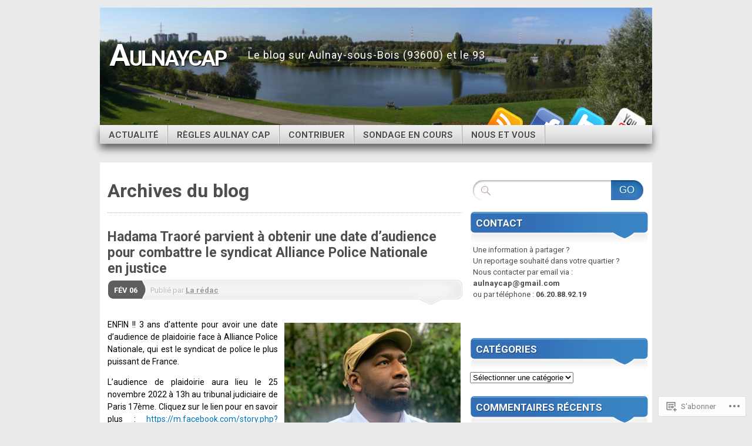

--- FILE ---
content_type: text/html; charset=UTF-8
request_url: https://aulnaycap.com/tag/alliance-police-nationale/
body_size: 24658
content:
<!DOCTYPE html>
<!--[if IE 7]>
<html id="ie7" lang="fr-FR">
<![endif]-->
<!--[if IE 8]>
<html id="ie8" lang="fr-FR">
<![endif]-->
<!--[if (!IE)]><!-->
<html lang="fr-FR">
<!--<![endif]-->
<head>
<meta charset="UTF-8" />
<title>Alliance Police Nationale | Aulnaycap</title>
<link rel="profile" href="http://gmpg.org/xfn/11" />
<link rel="pingback" href="https://aulnaycap.com/xmlrpc.php" />
<script type="text/javascript">
  WebFontConfig = {"google":{"families":["Roboto:r,i,b,bi:latin,latin-ext"]},"api_url":"https:\/\/fonts-api.wp.com\/css"};
  (function() {
    var wf = document.createElement('script');
    wf.src = '/wp-content/plugins/custom-fonts/js/webfont.js';
    wf.type = 'text/javascript';
    wf.async = 'true';
    var s = document.getElementsByTagName('script')[0];
    s.parentNode.insertBefore(wf, s);
	})();
</script><style id="jetpack-custom-fonts-css">.wf-active body{font-family:"Roboto",sans-serif}</style>
<meta name='robots' content='max-image-preview:large' />
<meta name="google-site-verification" content="B0Rf4WsUHB36qcsHBu3eqGN8p3Ed121hKnEEFH-GmiY" />

<!-- Async WordPress.com Remote Login -->
<script id="wpcom_remote_login_js">
var wpcom_remote_login_extra_auth = '';
function wpcom_remote_login_remove_dom_node_id( element_id ) {
	var dom_node = document.getElementById( element_id );
	if ( dom_node ) { dom_node.parentNode.removeChild( dom_node ); }
}
function wpcom_remote_login_remove_dom_node_classes( class_name ) {
	var dom_nodes = document.querySelectorAll( '.' + class_name );
	for ( var i = 0; i < dom_nodes.length; i++ ) {
		dom_nodes[ i ].parentNode.removeChild( dom_nodes[ i ] );
	}
}
function wpcom_remote_login_final_cleanup() {
	wpcom_remote_login_remove_dom_node_classes( "wpcom_remote_login_msg" );
	wpcom_remote_login_remove_dom_node_id( "wpcom_remote_login_key" );
	wpcom_remote_login_remove_dom_node_id( "wpcom_remote_login_validate" );
	wpcom_remote_login_remove_dom_node_id( "wpcom_remote_login_js" );
	wpcom_remote_login_remove_dom_node_id( "wpcom_request_access_iframe" );
	wpcom_remote_login_remove_dom_node_id( "wpcom_request_access_styles" );
}

// Watch for messages back from the remote login
window.addEventListener( "message", function( e ) {
	if ( e.origin === "https://r-login.wordpress.com" ) {
		var data = {};
		try {
			data = JSON.parse( e.data );
		} catch( e ) {
			wpcom_remote_login_final_cleanup();
			return;
		}

		if ( data.msg === 'LOGIN' ) {
			// Clean up the login check iframe
			wpcom_remote_login_remove_dom_node_id( "wpcom_remote_login_key" );

			var id_regex = new RegExp( /^[0-9]+$/ );
			var token_regex = new RegExp( /^.*|.*|.*$/ );
			if (
				token_regex.test( data.token )
				&& id_regex.test( data.wpcomid )
			) {
				// We have everything we need to ask for a login
				var script = document.createElement( "script" );
				script.setAttribute( "id", "wpcom_remote_login_validate" );
				script.src = '/remote-login.php?wpcom_remote_login=validate'
					+ '&wpcomid=' + data.wpcomid
					+ '&token=' + encodeURIComponent( data.token )
					+ '&host=' + window.location.protocol
					+ '//' + window.location.hostname
					+ '&postid=55196'
					+ '&is_singular=';
				document.body.appendChild( script );
			}

			return;
		}

		// Safari ITP, not logged in, so redirect
		if ( data.msg === 'LOGIN-REDIRECT' ) {
			window.location = 'https://wordpress.com/log-in?redirect_to=' + window.location.href;
			return;
		}

		// Safari ITP, storage access failed, remove the request
		if ( data.msg === 'LOGIN-REMOVE' ) {
			var css_zap = 'html { -webkit-transition: margin-top 1s; transition: margin-top 1s; } /* 9001 */ html { margin-top: 0 !important; } * html body { margin-top: 0 !important; } @media screen and ( max-width: 782px ) { html { margin-top: 0 !important; } * html body { margin-top: 0 !important; } }';
			var style_zap = document.createElement( 'style' );
			style_zap.type = 'text/css';
			style_zap.appendChild( document.createTextNode( css_zap ) );
			document.body.appendChild( style_zap );

			var e = document.getElementById( 'wpcom_request_access_iframe' );
			e.parentNode.removeChild( e );

			document.cookie = 'wordpress_com_login_access=denied; path=/; max-age=31536000';

			return;
		}

		// Safari ITP
		if ( data.msg === 'REQUEST_ACCESS' ) {
			console.log( 'request access: safari' );

			// Check ITP iframe enable/disable knob
			if ( wpcom_remote_login_extra_auth !== 'safari_itp_iframe' ) {
				return;
			}

			// If we are in a "private window" there is no ITP.
			var private_window = false;
			try {
				var opendb = window.openDatabase( null, null, null, null );
			} catch( e ) {
				private_window = true;
			}

			if ( private_window ) {
				console.log( 'private window' );
				return;
			}

			var iframe = document.createElement( 'iframe' );
			iframe.id = 'wpcom_request_access_iframe';
			iframe.setAttribute( 'scrolling', 'no' );
			iframe.setAttribute( 'sandbox', 'allow-storage-access-by-user-activation allow-scripts allow-same-origin allow-top-navigation-by-user-activation' );
			iframe.src = 'https://r-login.wordpress.com/remote-login.php?wpcom_remote_login=request_access&origin=' + encodeURIComponent( data.origin ) + '&wpcomid=' + encodeURIComponent( data.wpcomid );

			var css = 'html { -webkit-transition: margin-top 1s; transition: margin-top 1s; } /* 9001 */ html { margin-top: 46px !important; } * html body { margin-top: 46px !important; } @media screen and ( max-width: 660px ) { html { margin-top: 71px !important; } * html body { margin-top: 71px !important; } #wpcom_request_access_iframe { display: block; height: 71px !important; } } #wpcom_request_access_iframe { border: 0px; height: 46px; position: fixed; top: 0; left: 0; width: 100%; min-width: 100%; z-index: 99999; background: #23282d; } ';

			var style = document.createElement( 'style' );
			style.type = 'text/css';
			style.id = 'wpcom_request_access_styles';
			style.appendChild( document.createTextNode( css ) );
			document.body.appendChild( style );

			document.body.appendChild( iframe );
		}

		if ( data.msg === 'DONE' ) {
			wpcom_remote_login_final_cleanup();
		}
	}
}, false );

// Inject the remote login iframe after the page has had a chance to load
// more critical resources
window.addEventListener( "DOMContentLoaded", function( e ) {
	var iframe = document.createElement( "iframe" );
	iframe.style.display = "none";
	iframe.setAttribute( "scrolling", "no" );
	iframe.setAttribute( "id", "wpcom_remote_login_key" );
	iframe.src = "https://r-login.wordpress.com/remote-login.php"
		+ "?wpcom_remote_login=key"
		+ "&origin=aHR0cHM6Ly9hdWxuYXljYXAuY29t"
		+ "&wpcomid=43773352"
		+ "&time=" + Math.floor( Date.now() / 1000 );
	document.body.appendChild( iframe );
}, false );
</script>
<link rel='dns-prefetch' href='//s0.wp.com' />
<link rel="alternate" type="application/rss+xml" title="Aulnaycap &raquo; Flux" href="https://aulnaycap.com/feed/" />
<link rel="alternate" type="application/rss+xml" title="Aulnaycap &raquo; Flux des commentaires" href="https://aulnaycap.com/comments/feed/" />
<link rel="alternate" type="application/rss+xml" title="Aulnaycap &raquo; Flux de l’étiquette Alliance Police Nationale" href="https://aulnaycap.com/tag/alliance-police-nationale/feed/" />
	<script type="text/javascript">
		/* <![CDATA[ */
		function addLoadEvent(func) {
			var oldonload = window.onload;
			if (typeof window.onload != 'function') {
				window.onload = func;
			} else {
				window.onload = function () {
					oldonload();
					func();
				}
			}
		}
		/* ]]> */
	</script>
	<link crossorigin='anonymous' rel='stylesheet' id='all-css-0-1' href='/wp-content/mu-plugins/likes/jetpack-likes.css?m=1743883414i&cssminify=yes' type='text/css' media='all' />
<style id='wp-emoji-styles-inline-css'>

	img.wp-smiley, img.emoji {
		display: inline !important;
		border: none !important;
		box-shadow: none !important;
		height: 1em !important;
		width: 1em !important;
		margin: 0 0.07em !important;
		vertical-align: -0.1em !important;
		background: none !important;
		padding: 0 !important;
	}
/*# sourceURL=wp-emoji-styles-inline-css */
</style>
<link crossorigin='anonymous' rel='stylesheet' id='all-css-2-1' href='/wp-content/plugins/gutenberg-core/v22.2.0/build/styles/block-library/style.css?m=1764855221i&cssminify=yes' type='text/css' media='all' />
<style id='wp-block-library-inline-css'>
.has-text-align-justify {
	text-align:justify;
}
.has-text-align-justify{text-align:justify;}

/*# sourceURL=wp-block-library-inline-css */
</style><style id='global-styles-inline-css'>
:root{--wp--preset--aspect-ratio--square: 1;--wp--preset--aspect-ratio--4-3: 4/3;--wp--preset--aspect-ratio--3-4: 3/4;--wp--preset--aspect-ratio--3-2: 3/2;--wp--preset--aspect-ratio--2-3: 2/3;--wp--preset--aspect-ratio--16-9: 16/9;--wp--preset--aspect-ratio--9-16: 9/16;--wp--preset--color--black: #000000;--wp--preset--color--cyan-bluish-gray: #abb8c3;--wp--preset--color--white: #ffffff;--wp--preset--color--pale-pink: #f78da7;--wp--preset--color--vivid-red: #cf2e2e;--wp--preset--color--luminous-vivid-orange: #ff6900;--wp--preset--color--luminous-vivid-amber: #fcb900;--wp--preset--color--light-green-cyan: #7bdcb5;--wp--preset--color--vivid-green-cyan: #00d084;--wp--preset--color--pale-cyan-blue: #8ed1fc;--wp--preset--color--vivid-cyan-blue: #0693e3;--wp--preset--color--vivid-purple: #9b51e0;--wp--preset--gradient--vivid-cyan-blue-to-vivid-purple: linear-gradient(135deg,rgb(6,147,227) 0%,rgb(155,81,224) 100%);--wp--preset--gradient--light-green-cyan-to-vivid-green-cyan: linear-gradient(135deg,rgb(122,220,180) 0%,rgb(0,208,130) 100%);--wp--preset--gradient--luminous-vivid-amber-to-luminous-vivid-orange: linear-gradient(135deg,rgb(252,185,0) 0%,rgb(255,105,0) 100%);--wp--preset--gradient--luminous-vivid-orange-to-vivid-red: linear-gradient(135deg,rgb(255,105,0) 0%,rgb(207,46,46) 100%);--wp--preset--gradient--very-light-gray-to-cyan-bluish-gray: linear-gradient(135deg,rgb(238,238,238) 0%,rgb(169,184,195) 100%);--wp--preset--gradient--cool-to-warm-spectrum: linear-gradient(135deg,rgb(74,234,220) 0%,rgb(151,120,209) 20%,rgb(207,42,186) 40%,rgb(238,44,130) 60%,rgb(251,105,98) 80%,rgb(254,248,76) 100%);--wp--preset--gradient--blush-light-purple: linear-gradient(135deg,rgb(255,206,236) 0%,rgb(152,150,240) 100%);--wp--preset--gradient--blush-bordeaux: linear-gradient(135deg,rgb(254,205,165) 0%,rgb(254,45,45) 50%,rgb(107,0,62) 100%);--wp--preset--gradient--luminous-dusk: linear-gradient(135deg,rgb(255,203,112) 0%,rgb(199,81,192) 50%,rgb(65,88,208) 100%);--wp--preset--gradient--pale-ocean: linear-gradient(135deg,rgb(255,245,203) 0%,rgb(182,227,212) 50%,rgb(51,167,181) 100%);--wp--preset--gradient--electric-grass: linear-gradient(135deg,rgb(202,248,128) 0%,rgb(113,206,126) 100%);--wp--preset--gradient--midnight: linear-gradient(135deg,rgb(2,3,129) 0%,rgb(40,116,252) 100%);--wp--preset--font-size--small: 13px;--wp--preset--font-size--medium: 20px;--wp--preset--font-size--large: 36px;--wp--preset--font-size--x-large: 42px;--wp--preset--font-family--albert-sans: 'Albert Sans', sans-serif;--wp--preset--font-family--alegreya: Alegreya, serif;--wp--preset--font-family--arvo: Arvo, serif;--wp--preset--font-family--bodoni-moda: 'Bodoni Moda', serif;--wp--preset--font-family--bricolage-grotesque: 'Bricolage Grotesque', sans-serif;--wp--preset--font-family--cabin: Cabin, sans-serif;--wp--preset--font-family--chivo: Chivo, sans-serif;--wp--preset--font-family--commissioner: Commissioner, sans-serif;--wp--preset--font-family--cormorant: Cormorant, serif;--wp--preset--font-family--courier-prime: 'Courier Prime', monospace;--wp--preset--font-family--crimson-pro: 'Crimson Pro', serif;--wp--preset--font-family--dm-mono: 'DM Mono', monospace;--wp--preset--font-family--dm-sans: 'DM Sans', sans-serif;--wp--preset--font-family--dm-serif-display: 'DM Serif Display', serif;--wp--preset--font-family--domine: Domine, serif;--wp--preset--font-family--eb-garamond: 'EB Garamond', serif;--wp--preset--font-family--epilogue: Epilogue, sans-serif;--wp--preset--font-family--fahkwang: Fahkwang, sans-serif;--wp--preset--font-family--figtree: Figtree, sans-serif;--wp--preset--font-family--fira-sans: 'Fira Sans', sans-serif;--wp--preset--font-family--fjalla-one: 'Fjalla One', sans-serif;--wp--preset--font-family--fraunces: Fraunces, serif;--wp--preset--font-family--gabarito: Gabarito, system-ui;--wp--preset--font-family--ibm-plex-mono: 'IBM Plex Mono', monospace;--wp--preset--font-family--ibm-plex-sans: 'IBM Plex Sans', sans-serif;--wp--preset--font-family--ibarra-real-nova: 'Ibarra Real Nova', serif;--wp--preset--font-family--instrument-serif: 'Instrument Serif', serif;--wp--preset--font-family--inter: Inter, sans-serif;--wp--preset--font-family--josefin-sans: 'Josefin Sans', sans-serif;--wp--preset--font-family--jost: Jost, sans-serif;--wp--preset--font-family--libre-baskerville: 'Libre Baskerville', serif;--wp--preset--font-family--libre-franklin: 'Libre Franklin', sans-serif;--wp--preset--font-family--literata: Literata, serif;--wp--preset--font-family--lora: Lora, serif;--wp--preset--font-family--merriweather: Merriweather, serif;--wp--preset--font-family--montserrat: Montserrat, sans-serif;--wp--preset--font-family--newsreader: Newsreader, serif;--wp--preset--font-family--noto-sans-mono: 'Noto Sans Mono', sans-serif;--wp--preset--font-family--nunito: Nunito, sans-serif;--wp--preset--font-family--open-sans: 'Open Sans', sans-serif;--wp--preset--font-family--overpass: Overpass, sans-serif;--wp--preset--font-family--pt-serif: 'PT Serif', serif;--wp--preset--font-family--petrona: Petrona, serif;--wp--preset--font-family--piazzolla: Piazzolla, serif;--wp--preset--font-family--playfair-display: 'Playfair Display', serif;--wp--preset--font-family--plus-jakarta-sans: 'Plus Jakarta Sans', sans-serif;--wp--preset--font-family--poppins: Poppins, sans-serif;--wp--preset--font-family--raleway: Raleway, sans-serif;--wp--preset--font-family--roboto: Roboto, sans-serif;--wp--preset--font-family--roboto-slab: 'Roboto Slab', serif;--wp--preset--font-family--rubik: Rubik, sans-serif;--wp--preset--font-family--rufina: Rufina, serif;--wp--preset--font-family--sora: Sora, sans-serif;--wp--preset--font-family--source-sans-3: 'Source Sans 3', sans-serif;--wp--preset--font-family--source-serif-4: 'Source Serif 4', serif;--wp--preset--font-family--space-mono: 'Space Mono', monospace;--wp--preset--font-family--syne: Syne, sans-serif;--wp--preset--font-family--texturina: Texturina, serif;--wp--preset--font-family--urbanist: Urbanist, sans-serif;--wp--preset--font-family--work-sans: 'Work Sans', sans-serif;--wp--preset--spacing--20: 0.44rem;--wp--preset--spacing--30: 0.67rem;--wp--preset--spacing--40: 1rem;--wp--preset--spacing--50: 1.5rem;--wp--preset--spacing--60: 2.25rem;--wp--preset--spacing--70: 3.38rem;--wp--preset--spacing--80: 5.06rem;--wp--preset--shadow--natural: 6px 6px 9px rgba(0, 0, 0, 0.2);--wp--preset--shadow--deep: 12px 12px 50px rgba(0, 0, 0, 0.4);--wp--preset--shadow--sharp: 6px 6px 0px rgba(0, 0, 0, 0.2);--wp--preset--shadow--outlined: 6px 6px 0px -3px rgb(255, 255, 255), 6px 6px rgb(0, 0, 0);--wp--preset--shadow--crisp: 6px 6px 0px rgb(0, 0, 0);}:where(.is-layout-flex){gap: 0.5em;}:where(.is-layout-grid){gap: 0.5em;}body .is-layout-flex{display: flex;}.is-layout-flex{flex-wrap: wrap;align-items: center;}.is-layout-flex > :is(*, div){margin: 0;}body .is-layout-grid{display: grid;}.is-layout-grid > :is(*, div){margin: 0;}:where(.wp-block-columns.is-layout-flex){gap: 2em;}:where(.wp-block-columns.is-layout-grid){gap: 2em;}:where(.wp-block-post-template.is-layout-flex){gap: 1.25em;}:where(.wp-block-post-template.is-layout-grid){gap: 1.25em;}.has-black-color{color: var(--wp--preset--color--black) !important;}.has-cyan-bluish-gray-color{color: var(--wp--preset--color--cyan-bluish-gray) !important;}.has-white-color{color: var(--wp--preset--color--white) !important;}.has-pale-pink-color{color: var(--wp--preset--color--pale-pink) !important;}.has-vivid-red-color{color: var(--wp--preset--color--vivid-red) !important;}.has-luminous-vivid-orange-color{color: var(--wp--preset--color--luminous-vivid-orange) !important;}.has-luminous-vivid-amber-color{color: var(--wp--preset--color--luminous-vivid-amber) !important;}.has-light-green-cyan-color{color: var(--wp--preset--color--light-green-cyan) !important;}.has-vivid-green-cyan-color{color: var(--wp--preset--color--vivid-green-cyan) !important;}.has-pale-cyan-blue-color{color: var(--wp--preset--color--pale-cyan-blue) !important;}.has-vivid-cyan-blue-color{color: var(--wp--preset--color--vivid-cyan-blue) !important;}.has-vivid-purple-color{color: var(--wp--preset--color--vivid-purple) !important;}.has-black-background-color{background-color: var(--wp--preset--color--black) !important;}.has-cyan-bluish-gray-background-color{background-color: var(--wp--preset--color--cyan-bluish-gray) !important;}.has-white-background-color{background-color: var(--wp--preset--color--white) !important;}.has-pale-pink-background-color{background-color: var(--wp--preset--color--pale-pink) !important;}.has-vivid-red-background-color{background-color: var(--wp--preset--color--vivid-red) !important;}.has-luminous-vivid-orange-background-color{background-color: var(--wp--preset--color--luminous-vivid-orange) !important;}.has-luminous-vivid-amber-background-color{background-color: var(--wp--preset--color--luminous-vivid-amber) !important;}.has-light-green-cyan-background-color{background-color: var(--wp--preset--color--light-green-cyan) !important;}.has-vivid-green-cyan-background-color{background-color: var(--wp--preset--color--vivid-green-cyan) !important;}.has-pale-cyan-blue-background-color{background-color: var(--wp--preset--color--pale-cyan-blue) !important;}.has-vivid-cyan-blue-background-color{background-color: var(--wp--preset--color--vivid-cyan-blue) !important;}.has-vivid-purple-background-color{background-color: var(--wp--preset--color--vivid-purple) !important;}.has-black-border-color{border-color: var(--wp--preset--color--black) !important;}.has-cyan-bluish-gray-border-color{border-color: var(--wp--preset--color--cyan-bluish-gray) !important;}.has-white-border-color{border-color: var(--wp--preset--color--white) !important;}.has-pale-pink-border-color{border-color: var(--wp--preset--color--pale-pink) !important;}.has-vivid-red-border-color{border-color: var(--wp--preset--color--vivid-red) !important;}.has-luminous-vivid-orange-border-color{border-color: var(--wp--preset--color--luminous-vivid-orange) !important;}.has-luminous-vivid-amber-border-color{border-color: var(--wp--preset--color--luminous-vivid-amber) !important;}.has-light-green-cyan-border-color{border-color: var(--wp--preset--color--light-green-cyan) !important;}.has-vivid-green-cyan-border-color{border-color: var(--wp--preset--color--vivid-green-cyan) !important;}.has-pale-cyan-blue-border-color{border-color: var(--wp--preset--color--pale-cyan-blue) !important;}.has-vivid-cyan-blue-border-color{border-color: var(--wp--preset--color--vivid-cyan-blue) !important;}.has-vivid-purple-border-color{border-color: var(--wp--preset--color--vivid-purple) !important;}.has-vivid-cyan-blue-to-vivid-purple-gradient-background{background: var(--wp--preset--gradient--vivid-cyan-blue-to-vivid-purple) !important;}.has-light-green-cyan-to-vivid-green-cyan-gradient-background{background: var(--wp--preset--gradient--light-green-cyan-to-vivid-green-cyan) !important;}.has-luminous-vivid-amber-to-luminous-vivid-orange-gradient-background{background: var(--wp--preset--gradient--luminous-vivid-amber-to-luminous-vivid-orange) !important;}.has-luminous-vivid-orange-to-vivid-red-gradient-background{background: var(--wp--preset--gradient--luminous-vivid-orange-to-vivid-red) !important;}.has-very-light-gray-to-cyan-bluish-gray-gradient-background{background: var(--wp--preset--gradient--very-light-gray-to-cyan-bluish-gray) !important;}.has-cool-to-warm-spectrum-gradient-background{background: var(--wp--preset--gradient--cool-to-warm-spectrum) !important;}.has-blush-light-purple-gradient-background{background: var(--wp--preset--gradient--blush-light-purple) !important;}.has-blush-bordeaux-gradient-background{background: var(--wp--preset--gradient--blush-bordeaux) !important;}.has-luminous-dusk-gradient-background{background: var(--wp--preset--gradient--luminous-dusk) !important;}.has-pale-ocean-gradient-background{background: var(--wp--preset--gradient--pale-ocean) !important;}.has-electric-grass-gradient-background{background: var(--wp--preset--gradient--electric-grass) !important;}.has-midnight-gradient-background{background: var(--wp--preset--gradient--midnight) !important;}.has-small-font-size{font-size: var(--wp--preset--font-size--small) !important;}.has-medium-font-size{font-size: var(--wp--preset--font-size--medium) !important;}.has-large-font-size{font-size: var(--wp--preset--font-size--large) !important;}.has-x-large-font-size{font-size: var(--wp--preset--font-size--x-large) !important;}.has-albert-sans-font-family{font-family: var(--wp--preset--font-family--albert-sans) !important;}.has-alegreya-font-family{font-family: var(--wp--preset--font-family--alegreya) !important;}.has-arvo-font-family{font-family: var(--wp--preset--font-family--arvo) !important;}.has-bodoni-moda-font-family{font-family: var(--wp--preset--font-family--bodoni-moda) !important;}.has-bricolage-grotesque-font-family{font-family: var(--wp--preset--font-family--bricolage-grotesque) !important;}.has-cabin-font-family{font-family: var(--wp--preset--font-family--cabin) !important;}.has-chivo-font-family{font-family: var(--wp--preset--font-family--chivo) !important;}.has-commissioner-font-family{font-family: var(--wp--preset--font-family--commissioner) !important;}.has-cormorant-font-family{font-family: var(--wp--preset--font-family--cormorant) !important;}.has-courier-prime-font-family{font-family: var(--wp--preset--font-family--courier-prime) !important;}.has-crimson-pro-font-family{font-family: var(--wp--preset--font-family--crimson-pro) !important;}.has-dm-mono-font-family{font-family: var(--wp--preset--font-family--dm-mono) !important;}.has-dm-sans-font-family{font-family: var(--wp--preset--font-family--dm-sans) !important;}.has-dm-serif-display-font-family{font-family: var(--wp--preset--font-family--dm-serif-display) !important;}.has-domine-font-family{font-family: var(--wp--preset--font-family--domine) !important;}.has-eb-garamond-font-family{font-family: var(--wp--preset--font-family--eb-garamond) !important;}.has-epilogue-font-family{font-family: var(--wp--preset--font-family--epilogue) !important;}.has-fahkwang-font-family{font-family: var(--wp--preset--font-family--fahkwang) !important;}.has-figtree-font-family{font-family: var(--wp--preset--font-family--figtree) !important;}.has-fira-sans-font-family{font-family: var(--wp--preset--font-family--fira-sans) !important;}.has-fjalla-one-font-family{font-family: var(--wp--preset--font-family--fjalla-one) !important;}.has-fraunces-font-family{font-family: var(--wp--preset--font-family--fraunces) !important;}.has-gabarito-font-family{font-family: var(--wp--preset--font-family--gabarito) !important;}.has-ibm-plex-mono-font-family{font-family: var(--wp--preset--font-family--ibm-plex-mono) !important;}.has-ibm-plex-sans-font-family{font-family: var(--wp--preset--font-family--ibm-plex-sans) !important;}.has-ibarra-real-nova-font-family{font-family: var(--wp--preset--font-family--ibarra-real-nova) !important;}.has-instrument-serif-font-family{font-family: var(--wp--preset--font-family--instrument-serif) !important;}.has-inter-font-family{font-family: var(--wp--preset--font-family--inter) !important;}.has-josefin-sans-font-family{font-family: var(--wp--preset--font-family--josefin-sans) !important;}.has-jost-font-family{font-family: var(--wp--preset--font-family--jost) !important;}.has-libre-baskerville-font-family{font-family: var(--wp--preset--font-family--libre-baskerville) !important;}.has-libre-franklin-font-family{font-family: var(--wp--preset--font-family--libre-franklin) !important;}.has-literata-font-family{font-family: var(--wp--preset--font-family--literata) !important;}.has-lora-font-family{font-family: var(--wp--preset--font-family--lora) !important;}.has-merriweather-font-family{font-family: var(--wp--preset--font-family--merriweather) !important;}.has-montserrat-font-family{font-family: var(--wp--preset--font-family--montserrat) !important;}.has-newsreader-font-family{font-family: var(--wp--preset--font-family--newsreader) !important;}.has-noto-sans-mono-font-family{font-family: var(--wp--preset--font-family--noto-sans-mono) !important;}.has-nunito-font-family{font-family: var(--wp--preset--font-family--nunito) !important;}.has-open-sans-font-family{font-family: var(--wp--preset--font-family--open-sans) !important;}.has-overpass-font-family{font-family: var(--wp--preset--font-family--overpass) !important;}.has-pt-serif-font-family{font-family: var(--wp--preset--font-family--pt-serif) !important;}.has-petrona-font-family{font-family: var(--wp--preset--font-family--petrona) !important;}.has-piazzolla-font-family{font-family: var(--wp--preset--font-family--piazzolla) !important;}.has-playfair-display-font-family{font-family: var(--wp--preset--font-family--playfair-display) !important;}.has-plus-jakarta-sans-font-family{font-family: var(--wp--preset--font-family--plus-jakarta-sans) !important;}.has-poppins-font-family{font-family: var(--wp--preset--font-family--poppins) !important;}.has-raleway-font-family{font-family: var(--wp--preset--font-family--raleway) !important;}.has-roboto-font-family{font-family: var(--wp--preset--font-family--roboto) !important;}.has-roboto-slab-font-family{font-family: var(--wp--preset--font-family--roboto-slab) !important;}.has-rubik-font-family{font-family: var(--wp--preset--font-family--rubik) !important;}.has-rufina-font-family{font-family: var(--wp--preset--font-family--rufina) !important;}.has-sora-font-family{font-family: var(--wp--preset--font-family--sora) !important;}.has-source-sans-3-font-family{font-family: var(--wp--preset--font-family--source-sans-3) !important;}.has-source-serif-4-font-family{font-family: var(--wp--preset--font-family--source-serif-4) !important;}.has-space-mono-font-family{font-family: var(--wp--preset--font-family--space-mono) !important;}.has-syne-font-family{font-family: var(--wp--preset--font-family--syne) !important;}.has-texturina-font-family{font-family: var(--wp--preset--font-family--texturina) !important;}.has-urbanist-font-family{font-family: var(--wp--preset--font-family--urbanist) !important;}.has-work-sans-font-family{font-family: var(--wp--preset--font-family--work-sans) !important;}
/*# sourceURL=global-styles-inline-css */
</style>

<style id='classic-theme-styles-inline-css'>
/*! This file is auto-generated */
.wp-block-button__link{color:#fff;background-color:#32373c;border-radius:9999px;box-shadow:none;text-decoration:none;padding:calc(.667em + 2px) calc(1.333em + 2px);font-size:1.125em}.wp-block-file__button{background:#32373c;color:#fff;text-decoration:none}
/*# sourceURL=/wp-includes/css/classic-themes.min.css */
</style>
<link crossorigin='anonymous' rel='stylesheet' id='all-css-4-1' href='/_static/??-eJx9kNtOwzAMhl8I1yqdYFwgnqVJvSwQNyF2Nvb285h2QEy98Un/Z8s/7gv4PCvNiiW1EGdBn13K/kvwuevXXQ8SuSSCSrtuhVMUvSpA9JCo8yJPeLeIG9x2VbI5l1FPCqYpjpSITbaE7eMUSA2XSw1KP8tIsTPgXKkkAhY5Ngbd2i35x53HWJpDPojG70b4+JdHSp9TrnJO4FJbdKCSeRWsDL/f3NolKFAGc3jUmOc/DWzSGOsJ/eD3/nXVv7wNw7D+PAJ8KapN&cssminify=yes' type='text/css' media='all' />
<link crossorigin='anonymous' rel='stylesheet' id='print-css-5-1' href='/wp-content/mu-plugins/global-print/global-print.css?m=1465851035i&cssminify=yes' type='text/css' media='print' />
<style id='jetpack-global-styles-frontend-style-inline-css'>
:root { --font-headings: unset; --font-base: unset; --font-headings-default: -apple-system,BlinkMacSystemFont,"Segoe UI",Roboto,Oxygen-Sans,Ubuntu,Cantarell,"Helvetica Neue",sans-serif; --font-base-default: -apple-system,BlinkMacSystemFont,"Segoe UI",Roboto,Oxygen-Sans,Ubuntu,Cantarell,"Helvetica Neue",sans-serif;}
/*# sourceURL=jetpack-global-styles-frontend-style-inline-css */
</style>
<link crossorigin='anonymous' rel='stylesheet' id='all-css-8-1' href='/_static/??-eJyNjcsKAjEMRX/IGtQZBxfip0hMS9sxTYppGfx7H7gRN+7ugcs5sFRHKi1Ig9Jd5R6zGMyhVaTrh8G6QFHfORhYwlvw6P39PbPENZmt4G/ROQuBKWVkxxrVvuBH1lIoz2waILJekF+HUzlupnG3nQ77YZwfuRJIaQ==&cssminify=yes' type='text/css' media='all' />
<script type="text/javascript" id="wpcom-actionbar-placeholder-js-extra">
/* <![CDATA[ */
var actionbardata = {"siteID":"43773352","postID":"0","siteURL":"https://aulnaycap.com","xhrURL":"https://aulnaycap.com/wp-admin/admin-ajax.php","nonce":"dd15ffb2a3","isLoggedIn":"","statusMessage":"","subsEmailDefault":"instantly","proxyScriptUrl":"https://s0.wp.com/wp-content/js/wpcom-proxy-request.js?m=1513050504i&amp;ver=20211021","i18n":{"followedText":"Les nouvelles publications de ce site appara\u00eetront d\u00e9sormais dans votre \u003Ca href=\"https://wordpress.com/reader\"\u003ELecteur\u003C/a\u003E","foldBar":"R\u00e9duire cette barre","unfoldBar":"Agrandir cette barre","shortLinkCopied":"Lien court copi\u00e9 dans le presse-papier"}};
//# sourceURL=wpcom-actionbar-placeholder-js-extra
/* ]]> */
</script>
<script type="text/javascript" id="jetpack-mu-wpcom-settings-js-before">
/* <![CDATA[ */
var JETPACK_MU_WPCOM_SETTINGS = {"assetsUrl":"https://s0.wp.com/wp-content/mu-plugins/jetpack-mu-wpcom-plugin/sun/jetpack_vendor/automattic/jetpack-mu-wpcom/src/build/"};
//# sourceURL=jetpack-mu-wpcom-settings-js-before
/* ]]> */
</script>
<script crossorigin='anonymous' type='text/javascript'  src='/_static/??-eJyFjUsOwjAMBS9E6gLit0CcpaQGHNVOiB1Bbt9UAokdq7eYGT14JeejGIpBUMiTuZTju3ZBV9AYiZ/KiLrA8CyY62c6JvkrOaZ7Hgx/5e+bPZBbksoVuKpRC5b+VsQbRdHmX/i8Pmz63bbfH09hBps+PvY='></script>
<script type="text/javascript" id="rlt-proxy-js-after">
/* <![CDATA[ */
	rltInitialize( {"token":null,"iframeOrigins":["https:\/\/widgets.wp.com"]} );
//# sourceURL=rlt-proxy-js-after
/* ]]> */
</script>
<link rel="EditURI" type="application/rsd+xml" title="RSD" href="https://aulnaycap.wordpress.com/xmlrpc.php?rsd" />
<meta name="generator" content="WordPress.com" />

<!-- Jetpack Open Graph Tags -->
<meta property="og:type" content="website" />
<meta property="og:title" content="Alliance Police Nationale &#8211; Aulnaycap" />
<meta property="og:url" content="https://aulnaycap.com/tag/alliance-police-nationale/" />
<meta property="og:site_name" content="Aulnaycap" />
<meta property="og:image" content="https://s0.wp.com/i/blank.jpg?m=1383295312i" />
<meta property="og:image:width" content="200" />
<meta property="og:image:height" content="200" />
<meta property="og:image:alt" content="" />
<meta property="og:locale" content="fr_FR" />
<meta name="twitter:creator" content="@AulnayCap" />

<!-- End Jetpack Open Graph Tags -->
<link rel="shortcut icon" type="image/x-icon" href="https://s0.wp.com/i/favicon.ico?m=1713425267i" sizes="16x16 24x24 32x32 48x48" />
<link rel="icon" type="image/x-icon" href="https://s0.wp.com/i/favicon.ico?m=1713425267i" sizes="16x16 24x24 32x32 48x48" />
<link rel="apple-touch-icon" href="https://s0.wp.com/i/webclip.png?m=1713868326i" />
<link rel='openid.server' href='https://aulnaycap.com/?openidserver=1' />
<link rel='openid.delegate' href='https://aulnaycap.com/' />
<link rel="search" type="application/opensearchdescription+xml" href="https://aulnaycap.com/osd.xml" title="Aulnaycap" />
<link rel="search" type="application/opensearchdescription+xml" href="https://s1.wp.com/opensearch.xml" title="WordPress.com" />
<meta name="theme-color" content="#eaeaea" />
	<style type="text/css">
			#page {
			background: none;
		}
				#branding {
			margin-top: 1em;
			padding: 0;
		}
		#branding #logo {
			border-width: 0;
			padding-right: .1em;
		}
		</style>
	<style type="text/css">.recentcomments a{display:inline !important;padding:0 !important;margin:0 !important;}</style>		<style type="text/css">
			.recentcomments a {
				display: inline !important;
				padding: 0 !important;
				margin: 0 !important;
			}

			table.recentcommentsavatartop img.avatar, table.recentcommentsavatarend img.avatar {
				border: 0px;
				margin: 0;
			}

			table.recentcommentsavatartop a, table.recentcommentsavatarend a {
				border: 0px !important;
				background-color: transparent !important;
			}

			td.recentcommentsavatarend, td.recentcommentsavatartop {
				padding: 0px 0px 1px 0px;
				margin: 0px;
			}

			td.recentcommentstextend {
				border: none !important;
				padding: 0px 0px 2px 10px;
			}

			.rtl td.recentcommentstextend {
				padding: 0px 10px 2px 0px;
			}

			td.recentcommentstexttop {
				border: none;
				padding: 0px 0px 0px 10px;
			}

			.rtl td.recentcommentstexttop {
				padding: 0px 10px 0px 0px;
			}
		</style>
		<meta name="description" content="Articles traitant de Alliance Police Nationale écrits par La rédac" />
	<style type="text/css">
			#branding {
			background: url('https://aulnaycap.com/wp-content/uploads/2012/12/cropped-cropped-aulnay-sous-bois_parc_du_sausset.jpg');
			width: 940px;
			height: 148px; /* 200 - 52 for top padding */
		}
		#page {
			background: none;
		}
		#branding {
			padding: 4em 0 0;
		}
		.home-link{
			width:920px;
			height:148px;
			display: block;
		}
		#branding #logo {
			margin: 0 0 0 .3em;
			padding-right: .3em;
		}
		#site-description {
			margin: 0.2em 0 0 1em;
			padding: .8em 0.2em;
		}
			#logo,
		#site-description {
			background: none !important;
			border: 0 !important;
			color: #ffffff !important;
		}
		</style>
	<style type="text/css" id="custom-background-css">
body.custom-background { background-color: #eaeaea; }
</style>
				<link rel="stylesheet" id="custom-css-css" type="text/css" href="https://s0.wp.com/?custom-css=1&#038;csblog=2XFrO&#038;cscache=6&#038;csrev=20" />
					<!-- Jetpack Google Analytics -->
		<script async src='https://www.googletagmanager.com/gtag/js?id=G-VBTSPZ15FR'></script>
		<script>
			window.dataLayer = window.dataLayer || [];
			function gtag() { dataLayer.push( arguments ); }
			gtag( 'js', new Date() );
			gtag( 'config', "G-VBTSPZ15FR" );
					</script>
		<!-- End Jetpack Google Analytics -->
		<link crossorigin='anonymous' rel='stylesheet' id='all-css-0-3' href='/_static/??-eJyNjM0KgzAQBl9I/ag/lR6KjyK6LhJNNsHN4uuXQuvZ4wzD4EwlRcksGcHK5G11otg4p4n2H0NNMDohzD7SrtDTJT4qUi1wexDiYp4VNB3RlP3V/MX3N4T3o++aun892277AK5vOq4=&cssminify=yes' type='text/css' media='all' />
</head>

<body class="archive tag tag-alliance-police-nationale tag-23232997 custom-background wp-theme-pubmystique customizer-styles-applied content-sidebar jetpack-reblog-enabled">
<div id="page">

	<div id="container">

		<ul class="skip">
			<li><a href="#access">Sauter à la navigation</a></li>
			<li><a href="#main">Aller au contenu principal</a></li>
			<li><a href="#sidebar">Sauter au sidebar principal</a></li>
			<li><a href="#sidebar2">Sauter au sidebar secondaire</a></li>
			<li><a href="#footer">Sauter au pied&nbsp;de&nbsp;page</a></li>
		</ul>

		<div id="header">
			<div id="branding" class="clear-block">
				<a class="home-link" href="https://aulnaycap.com/" title="Aulnaycap" rel="home">
					<h1 id="logo">Aulnaycap</h1>
					<h2 id="site-description">Le blog sur Aulnay-sous-Bois (93600) et le 93</h2>
				</a>
			</div><!-- #branding-->

			<div id="access" class="clear-block" role="navigation">
				<ul id="menu-a-propos" class="menu"><li id="menu-item-624" class="menu-item menu-item-type-custom menu-item-object-custom menu-item-624"><a href="http://www.aulnaycap.com">Actualité</a></li>
<li id="menu-item-49466" class="menu-item menu-item-type-post_type menu-item-object-page menu-item-49466"><a href="https://aulnaycap.com/regles-aulnay-cap-valable-a-partir-du-1er-novembre-2017/">Règles Aulnay cap</a></li>
<li id="menu-item-13675" class="menu-item menu-item-type-post_type menu-item-object-page menu-item-13675"><a href="https://aulnaycap.com/contribuer/">Contribuer</a></li>
<li id="menu-item-7212" class="menu-item menu-item-type-post_type menu-item-object-page menu-item-7212"><a href="https://aulnaycap.com/sondage/">Sondage en cours</a></li>
<li id="menu-item-617" class="menu-item menu-item-type-post_type menu-item-object-page menu-item-617"><a href="https://aulnaycap.com/a-propos/">Nous et vous</a></li>
</ul>
				<div class="social-icons">

											<a href="http://www.youtube.com/channel/UCJTQY2eyh-KhcEZ8C5ZCJKw/videos" class="youtube">YouTube</a>
					
					
											<a href="https://twitter.com/AulnayCap" class="twitter">Twitter</a>
					
											<a href="https://www.facebook.com/aulnay.cap" class="facebook">Facebook</a>
					
											<a href="https://aulnaycap.com/feed/" class="rss">Flux RSS</a>
					
				</div><!-- .social-icons -->

			</div><!-- #access -->

			
			</div><!-- #header-->

			<div id="main">

			<div id="content-container">
				<div id="content">
					<h1 class="archive-title">
													Archives du blog											</h1>
					


		<div class="post-wrapper clear-block post-55196 post type-post status-publish format-standard hentry category-justice category-syndicats tag-alliance-police-nationale tag-hadama-traore tag-justice">

	
			<h2 class="post-title"><a href="https://aulnaycap.com/2021/02/06/hadama-traore-parvient-a-obtenir-une-date-daudience-pour-combattre-le-syndicat-alliance-police-nationale-en-justice/" rel="bookmark">Hadama Traoré parvient à obtenir une date d&rsquo;audience pour combattre le syndicat Alliance Police Nationale en&nbsp;justice</a></h2>	
	<div class="post-date">
		<p class="day"><a href="https://aulnaycap.com/2021/02/06/hadama-traore-parvient-a-obtenir-une-date-daudience-pour-combattre-le-syndicat-alliance-police-nationale-en-justice/" rel="bookmark" title="Lien Permanent vers Hadama Traoré parvient à obtenir une date d&rsquo;audience pour combattre le syndicat Alliance Police Nationale en&nbsp;justice">Fév 06</a></p>
	</div><!-- .post-date -->

	<div class="post-info clear-block">
		<p class="author alignleft">Publié par <a href="https://aulnaycap.com/author/arnaudkubacki/" title="Articles par La rédac" rel="author">La rédac</a></p>
	</div><!-- .post-info clear-block" -->

	<div class="entry clear-block">
		<p style="text-align:justify;"><span style="color:#000000;"><a href="https://aulnaycap.com/wp-content/uploads/2021/01/hadama_traore_aulnay.jpg"><img data-attachment-id="54505" data-permalink="https://aulnaycap.com/2021/01/06/hadama-traore-abandonne-la-lutte-frontale-avec-la-municipalite-daulnay-sous-bois-et-souhaite-travailler-en-bonne-intelligence/hadama_traore_aulnay-2/" data-orig-file="https://aulnaycap.com/wp-content/uploads/2021/01/hadama_traore_aulnay.jpg" data-orig-size="848,848" data-comments-opened="1" data-image-meta="{&quot;aperture&quot;:&quot;0&quot;,&quot;credit&quot;:&quot;&quot;,&quot;camera&quot;:&quot;&quot;,&quot;caption&quot;:&quot;&quot;,&quot;created_timestamp&quot;:&quot;0&quot;,&quot;copyright&quot;:&quot;&quot;,&quot;focal_length&quot;:&quot;0&quot;,&quot;iso&quot;:&quot;0&quot;,&quot;shutter_speed&quot;:&quot;0&quot;,&quot;title&quot;:&quot;&quot;,&quot;orientation&quot;:&quot;0&quot;}" data-image-title="Hadama_Traore_Aulnay" data-image-description="" data-image-caption="" data-medium-file="https://aulnaycap.com/wp-content/uploads/2021/01/hadama_traore_aulnay.jpg?w=300" data-large-file="https://aulnaycap.com/wp-content/uploads/2021/01/hadama_traore_aulnay.jpg?w=604" class="alignright size-medium wp-image-54505" src="https://aulnaycap.com/wp-content/uploads/2021/01/hadama_traore_aulnay.jpg?w=300&#038;h=300" alt="" width="300" height="300" srcset="https://aulnaycap.com/wp-content/uploads/2021/01/hadama_traore_aulnay.jpg?w=300 300w, https://aulnaycap.com/wp-content/uploads/2021/01/hadama_traore_aulnay.jpg?w=600 600w, https://aulnaycap.com/wp-content/uploads/2021/01/hadama_traore_aulnay.jpg?w=150 150w" sizes="(max-width: 300px) 100vw, 300px" /></a>ENFIN !! 3 ans d&rsquo;attente pour avoir une date d&rsquo;audience de plaidoirie face à Alliance Police Nationale, qui est le syndicat de police le plus puissant de France.</span></p>
<p style="text-align:justify;"><span style="color:#000000;">L&rsquo;audience de plaidoirie aura lieu le 25 novembre 2022 à 13h au tribunal judiciaire de Paris 17ème. Cliquez sur le lien pour en savoir plus :</span> <a href="https://m.facebook.com/story.php?story_fbid=717710475777408&#038;id=100026153863054" rel="nofollow">https://m.facebook.com/story.php?story_fbid=717710475777408&#038;id=100026153863054</a></p>
<p style="text-align:justify;"><span style="color:#000000;">Je tiens à remercier les membres actifs du mouvement LREEM et nos soutiens (voir photos). Il est temps de mettre fin au sentiment d&rsquo;impunité créé par les syndicats de police tels que Alliance Police Nationale. Soutien inconditionnel aux policiers intègres. Nettoyage au karcher de la racaille au col bleu. La révolution est en marche et personne ne pourra l&rsquo;arrêter.</span></p>
<p style="text-align:justify;"><span style="color:#000000;">PS : merci à Landry Stonebridge du comité Camara Gaye d&rsquo;être venu donner de la force. Car seule l&rsquo;union sera notre force.</span></p>
<p style="text-align:justify;"><span style="color:#000000;">Source : communiqué Hadama Traoré, leader du mouvement La Révolution Est En Marche</span></p>
<div id="jp-post-flair" class="sharedaddy sd-like-enabled sd-sharing-enabled"><div class="sharedaddy sd-sharing-enabled"><div class="robots-nocontent sd-block sd-social sd-social-icon-text sd-sharing"><h3 class="sd-title">Partager :</h3><div class="sd-content"><ul><li class="share-facebook"><a rel="nofollow noopener noreferrer"
				data-shared="sharing-facebook-55196"
				class="share-facebook sd-button share-icon"
				href="https://aulnaycap.com/2021/02/06/hadama-traore-parvient-a-obtenir-une-date-daudience-pour-combattre-le-syndicat-alliance-police-nationale-en-justice/?share=facebook"
				target="_blank"
				aria-labelledby="sharing-facebook-55196"
				>
				<span id="sharing-facebook-55196" hidden>Partager sur Facebook(ouvre dans une nouvelle fenêtre)</span>
				<span>Facebook</span>
			</a></li><li class="share-twitter"><a rel="nofollow noopener noreferrer"
				data-shared="sharing-twitter-55196"
				class="share-twitter sd-button share-icon"
				href="https://aulnaycap.com/2021/02/06/hadama-traore-parvient-a-obtenir-une-date-daudience-pour-combattre-le-syndicat-alliance-police-nationale-en-justice/?share=twitter"
				target="_blank"
				aria-labelledby="sharing-twitter-55196"
				>
				<span id="sharing-twitter-55196" hidden>Partager sur X(ouvre dans une nouvelle fenêtre)</span>
				<span>X</span>
			</a></li><li class="share-linkedin"><a rel="nofollow noopener noreferrer"
				data-shared="sharing-linkedin-55196"
				class="share-linkedin sd-button share-icon"
				href="https://aulnaycap.com/2021/02/06/hadama-traore-parvient-a-obtenir-une-date-daudience-pour-combattre-le-syndicat-alliance-police-nationale-en-justice/?share=linkedin"
				target="_blank"
				aria-labelledby="sharing-linkedin-55196"
				>
				<span id="sharing-linkedin-55196" hidden>Share on LinkedIn(ouvre dans une nouvelle fenêtre)</span>
				<span>LinkedIn</span>
			</a></li><li class="share-jetpack-whatsapp"><a rel="nofollow noopener noreferrer"
				data-shared="sharing-whatsapp-55196"
				class="share-jetpack-whatsapp sd-button share-icon"
				href="https://aulnaycap.com/2021/02/06/hadama-traore-parvient-a-obtenir-une-date-daudience-pour-combattre-le-syndicat-alliance-police-nationale-en-justice/?share=jetpack-whatsapp"
				target="_blank"
				aria-labelledby="sharing-whatsapp-55196"
				>
				<span id="sharing-whatsapp-55196" hidden>Partager sur WhatsApp(ouvre dans une nouvelle fenêtre)</span>
				<span>WhatsApp</span>
			</a></li><li class="share-tumblr"><a rel="nofollow noopener noreferrer"
				data-shared="sharing-tumblr-55196"
				class="share-tumblr sd-button share-icon"
				href="https://aulnaycap.com/2021/02/06/hadama-traore-parvient-a-obtenir-une-date-daudience-pour-combattre-le-syndicat-alliance-police-nationale-en-justice/?share=tumblr"
				target="_blank"
				aria-labelledby="sharing-tumblr-55196"
				>
				<span id="sharing-tumblr-55196" hidden>Partager sur Tumblr(ouvre dans une nouvelle fenêtre)</span>
				<span>Tumblr</span>
			</a></li><li><a href="#" class="sharing-anchor sd-button share-more"><span>Plus</span></a></li><li class="share-end"></li></ul><div class="sharing-hidden"><div class="inner" style="display: none;"><ul><li class="share-reddit"><a rel="nofollow noopener noreferrer"
				data-shared="sharing-reddit-55196"
				class="share-reddit sd-button share-icon"
				href="https://aulnaycap.com/2021/02/06/hadama-traore-parvient-a-obtenir-une-date-daudience-pour-combattre-le-syndicat-alliance-police-nationale-en-justice/?share=reddit"
				target="_blank"
				aria-labelledby="sharing-reddit-55196"
				>
				<span id="sharing-reddit-55196" hidden>Partager sur Reddit(ouvre dans une nouvelle fenêtre)</span>
				<span>Reddit</span>
			</a></li><li class="share-pinterest"><a rel="nofollow noopener noreferrer"
				data-shared="sharing-pinterest-55196"
				class="share-pinterest sd-button share-icon"
				href="https://aulnaycap.com/2021/02/06/hadama-traore-parvient-a-obtenir-une-date-daudience-pour-combattre-le-syndicat-alliance-police-nationale-en-justice/?share=pinterest"
				target="_blank"
				aria-labelledby="sharing-pinterest-55196"
				>
				<span id="sharing-pinterest-55196" hidden>Share on Pinterest(ouvre dans une nouvelle fenêtre)</span>
				<span>Pinterest</span>
			</a></li><li class="share-end"></li></ul></div></div></div></div></div><div class='sharedaddy sd-block sd-like jetpack-likes-widget-wrapper jetpack-likes-widget-unloaded' id='like-post-wrapper-43773352-55196-696e8f92d5b4c' data-src='//widgets.wp.com/likes/index.html?ver=20260119#blog_id=43773352&amp;post_id=55196&amp;origin=aulnaycap.wordpress.com&amp;obj_id=43773352-55196-696e8f92d5b4c&amp;domain=aulnaycap.com' data-name='like-post-frame-43773352-55196-696e8f92d5b4c' data-title='Aimer ou rebloguer'><div class='likes-widget-placeholder post-likes-widget-placeholder' style='height: 55px;'><span class='button'><span>J’aime</span></span> <span class='loading'>chargement&hellip;</span></div><span class='sd-text-color'></span><a class='sd-link-color'></a></div></div>			</div><!-- .entry -->

			<div class="post-meta">
			<p class="post-categories">
				Publié dans <a href="https://aulnaycap.com/category/justice/" rel="category tag">Justice</a>, <a href="https://aulnaycap.com/category/syndicats/" rel="category tag">Syndicats</a>							</p>
			<p class="comment-link alignright"><a href="https://aulnaycap.com/2021/02/06/hadama-traore-parvient-a-obtenir-une-date-daudience-pour-combattre-le-syndicat-alliance-police-nationale-en-justice/#respond">Poster un commentaire</a></p>
			<p class="post-tags">Étiquettes&nbsp;: <a href="https://aulnaycap.com/tag/alliance-police-nationale/" rel="tag">Alliance Police Nationale</a>, <a href="https://aulnaycap.com/tag/hadama-traore/" rel="tag">Hadama Traoré</a>, <a href="https://aulnaycap.com/tag/justice/" rel="tag">Justice</a></p>		</div><!-- .post-meta -->
	
	
</div><!-- .post-wrapper -->
		<div class="post-wrapper clear-block post-55029 post type-post status-publish format-standard hentry category-actualite category-justice tag-alliance-police-nationale tag-diffamation tag-hadama-traore tag-jean-claude-delage">

	
			<h2 class="post-title"><a href="https://aulnaycap.com/2021/01/30/hadama-traore-sattaque-au-puissant-syndicat-policier-alliance-police-nationale/" rel="bookmark">Hadama Traoré s&rsquo;attaque au puissant syndicat policier Alliance Police&nbsp;Nationale</a></h2>	
	<div class="post-date">
		<p class="day"><a href="https://aulnaycap.com/2021/01/30/hadama-traore-sattaque-au-puissant-syndicat-policier-alliance-police-nationale/" rel="bookmark" title="Lien Permanent vers Hadama Traoré s&rsquo;attaque au puissant syndicat policier Alliance Police&nbsp;Nationale">Jan 30</a></p>
	</div><!-- .post-date -->

	<div class="post-info clear-block">
		<p class="author alignleft">Publié par <a href="https://aulnaycap.com/author/arnaudkubacki/" title="Articles par La rédac" rel="author">La rédac</a></p>
	</div><!-- .post-info clear-block" -->

	<div class="entry clear-block">
		<p style="text-align:justify;"><span style="color:#000000;"><a href="https://aulnaycap.com/wp-content/uploads/2021/01/hadama_traore_aulnay.jpg"><img data-attachment-id="54505" data-permalink="https://aulnaycap.com/2021/01/06/hadama-traore-abandonne-la-lutte-frontale-avec-la-municipalite-daulnay-sous-bois-et-souhaite-travailler-en-bonne-intelligence/hadama_traore_aulnay-2/" data-orig-file="https://aulnaycap.com/wp-content/uploads/2021/01/hadama_traore_aulnay.jpg" data-orig-size="848,848" data-comments-opened="1" data-image-meta="{&quot;aperture&quot;:&quot;0&quot;,&quot;credit&quot;:&quot;&quot;,&quot;camera&quot;:&quot;&quot;,&quot;caption&quot;:&quot;&quot;,&quot;created_timestamp&quot;:&quot;0&quot;,&quot;copyright&quot;:&quot;&quot;,&quot;focal_length&quot;:&quot;0&quot;,&quot;iso&quot;:&quot;0&quot;,&quot;shutter_speed&quot;:&quot;0&quot;,&quot;title&quot;:&quot;&quot;,&quot;orientation&quot;:&quot;0&quot;}" data-image-title="Hadama_Traore_Aulnay" data-image-description="" data-image-caption="" data-medium-file="https://aulnaycap.com/wp-content/uploads/2021/01/hadama_traore_aulnay.jpg?w=300" data-large-file="https://aulnaycap.com/wp-content/uploads/2021/01/hadama_traore_aulnay.jpg?w=604" class="alignright size-medium wp-image-54505" src="https://aulnaycap.com/wp-content/uploads/2021/01/hadama_traore_aulnay.jpg?w=300&#038;h=300" alt="" width="300" height="300" srcset="https://aulnaycap.com/wp-content/uploads/2021/01/hadama_traore_aulnay.jpg?w=300 300w, https://aulnaycap.com/wp-content/uploads/2021/01/hadama_traore_aulnay.jpg?w=600 600w, https://aulnaycap.com/wp-content/uploads/2021/01/hadama_traore_aulnay.jpg?w=150 150w" sizes="(max-width: 300px) 100vw, 300px" /></a>Hadama Traoré a assigné le syndicat Alliance au tribunal pour diffamation. Une audience de fixation, que le leader du mouvement La Révolution Est En Marche (LREEM) qualifie d&rsquo;historique, aura lieu le vendredi 5 février 2021, à 13h, au Tribunal Judiciaire de Paris (17ème arrondissement).</span></p>
<p style="text-align:justify;"><span style="color:#000000;">M. Traoré veut, par cette action, mettre fin à une &laquo;&nbsp;impunité policière&nbsp;&raquo; et demander des dommages et intérêts après s&rsquo;être senti diffamé par le syndicat. Pour M. Traoré, x&rsquo;est la première fois que le syndicat Alliance Police Nationale est assigné devant le tribunal correctionnel.</span></p>
<p style="text-align:justify;"><span style="color:#000000;">Le prévenu dans cette affaire est Jean-Claude DELAGE, ancien secrétaire général d&rsquo;Alliance Police Nationale.</span></p>
<div id="jp-post-flair" class="sharedaddy sd-like-enabled sd-sharing-enabled"><div class="sharedaddy sd-sharing-enabled"><div class="robots-nocontent sd-block sd-social sd-social-icon-text sd-sharing"><h3 class="sd-title">Partager :</h3><div class="sd-content"><ul><li class="share-facebook"><a rel="nofollow noopener noreferrer"
				data-shared="sharing-facebook-55029"
				class="share-facebook sd-button share-icon"
				href="https://aulnaycap.com/2021/01/30/hadama-traore-sattaque-au-puissant-syndicat-policier-alliance-police-nationale/?share=facebook"
				target="_blank"
				aria-labelledby="sharing-facebook-55029"
				>
				<span id="sharing-facebook-55029" hidden>Partager sur Facebook(ouvre dans une nouvelle fenêtre)</span>
				<span>Facebook</span>
			</a></li><li class="share-twitter"><a rel="nofollow noopener noreferrer"
				data-shared="sharing-twitter-55029"
				class="share-twitter sd-button share-icon"
				href="https://aulnaycap.com/2021/01/30/hadama-traore-sattaque-au-puissant-syndicat-policier-alliance-police-nationale/?share=twitter"
				target="_blank"
				aria-labelledby="sharing-twitter-55029"
				>
				<span id="sharing-twitter-55029" hidden>Partager sur X(ouvre dans une nouvelle fenêtre)</span>
				<span>X</span>
			</a></li><li class="share-linkedin"><a rel="nofollow noopener noreferrer"
				data-shared="sharing-linkedin-55029"
				class="share-linkedin sd-button share-icon"
				href="https://aulnaycap.com/2021/01/30/hadama-traore-sattaque-au-puissant-syndicat-policier-alliance-police-nationale/?share=linkedin"
				target="_blank"
				aria-labelledby="sharing-linkedin-55029"
				>
				<span id="sharing-linkedin-55029" hidden>Share on LinkedIn(ouvre dans une nouvelle fenêtre)</span>
				<span>LinkedIn</span>
			</a></li><li class="share-jetpack-whatsapp"><a rel="nofollow noopener noreferrer"
				data-shared="sharing-whatsapp-55029"
				class="share-jetpack-whatsapp sd-button share-icon"
				href="https://aulnaycap.com/2021/01/30/hadama-traore-sattaque-au-puissant-syndicat-policier-alliance-police-nationale/?share=jetpack-whatsapp"
				target="_blank"
				aria-labelledby="sharing-whatsapp-55029"
				>
				<span id="sharing-whatsapp-55029" hidden>Partager sur WhatsApp(ouvre dans une nouvelle fenêtre)</span>
				<span>WhatsApp</span>
			</a></li><li class="share-tumblr"><a rel="nofollow noopener noreferrer"
				data-shared="sharing-tumblr-55029"
				class="share-tumblr sd-button share-icon"
				href="https://aulnaycap.com/2021/01/30/hadama-traore-sattaque-au-puissant-syndicat-policier-alliance-police-nationale/?share=tumblr"
				target="_blank"
				aria-labelledby="sharing-tumblr-55029"
				>
				<span id="sharing-tumblr-55029" hidden>Partager sur Tumblr(ouvre dans une nouvelle fenêtre)</span>
				<span>Tumblr</span>
			</a></li><li><a href="#" class="sharing-anchor sd-button share-more"><span>Plus</span></a></li><li class="share-end"></li></ul><div class="sharing-hidden"><div class="inner" style="display: none;"><ul><li class="share-reddit"><a rel="nofollow noopener noreferrer"
				data-shared="sharing-reddit-55029"
				class="share-reddit sd-button share-icon"
				href="https://aulnaycap.com/2021/01/30/hadama-traore-sattaque-au-puissant-syndicat-policier-alliance-police-nationale/?share=reddit"
				target="_blank"
				aria-labelledby="sharing-reddit-55029"
				>
				<span id="sharing-reddit-55029" hidden>Partager sur Reddit(ouvre dans une nouvelle fenêtre)</span>
				<span>Reddit</span>
			</a></li><li class="share-pinterest"><a rel="nofollow noopener noreferrer"
				data-shared="sharing-pinterest-55029"
				class="share-pinterest sd-button share-icon"
				href="https://aulnaycap.com/2021/01/30/hadama-traore-sattaque-au-puissant-syndicat-policier-alliance-police-nationale/?share=pinterest"
				target="_blank"
				aria-labelledby="sharing-pinterest-55029"
				>
				<span id="sharing-pinterest-55029" hidden>Share on Pinterest(ouvre dans une nouvelle fenêtre)</span>
				<span>Pinterest</span>
			</a></li><li class="share-end"></li></ul></div></div></div></div></div><div class='sharedaddy sd-block sd-like jetpack-likes-widget-wrapper jetpack-likes-widget-unloaded' id='like-post-wrapper-43773352-55029-696e8f92d6fbd' data-src='//widgets.wp.com/likes/index.html?ver=20260119#blog_id=43773352&amp;post_id=55029&amp;origin=aulnaycap.wordpress.com&amp;obj_id=43773352-55029-696e8f92d6fbd&amp;domain=aulnaycap.com' data-name='like-post-frame-43773352-55029-696e8f92d6fbd' data-title='Aimer ou rebloguer'><div class='likes-widget-placeholder post-likes-widget-placeholder' style='height: 55px;'><span class='button'><span>J’aime</span></span> <span class='loading'>chargement&hellip;</span></div><span class='sd-text-color'></span><a class='sd-link-color'></a></div></div>			</div><!-- .entry -->

			<div class="post-meta">
			<p class="post-categories">
				Publié dans <a href="https://aulnaycap.com/category/actualite/" rel="category tag">Actualité</a>, <a href="https://aulnaycap.com/category/justice/" rel="category tag">Justice</a>							</p>
			<p class="comment-link alignright"><a href="https://aulnaycap.com/2021/01/30/hadama-traore-sattaque-au-puissant-syndicat-policier-alliance-police-nationale/#respond">Poster un commentaire</a></p>
			<p class="post-tags">Étiquettes&nbsp;: <a href="https://aulnaycap.com/tag/alliance-police-nationale/" rel="tag">Alliance Police Nationale</a>, <a href="https://aulnaycap.com/tag/diffamation/" rel="tag">diffamation</a>, <a href="https://aulnaycap.com/tag/hadama-traore/" rel="tag">Hadama Traoré</a>, <a href="https://aulnaycap.com/tag/jean-claude-delage/" rel="tag">Jean-Claude DELAGE</a></p>		</div><!-- .post-meta -->
	
	
</div><!-- .post-wrapper -->
				</div><!-- #content -->
			</div><!-- #content-container -->


	<div id="sidebar" class="widget-area" role="complementary">
				<ul class="xoxo">

		<li id="search-2" class="widget widget_search">
<form method="get" id="searchform" action="https://aulnaycap.com/">
	<div id="searchfield">
		<label for="s" class="screen-reader-text">Recherche pour:</label>
		<input type="text" name="s" id="s" class="searchtext" />
		<input type="submit" value="Go" class="searchbutton" />
	</div>
</form></li><li id="text-4" class="widget widget_text"><h3 class="widget-title"><span>Contact</span></h3>			<div class="textwidget"><p>Une information à partager ?<br />
Un reportage souhaité dans votre quartier ?<br />
Nous contacter par email via :<br />
<b>aulnaycap@gmail.com</b><br />
ou par téléphone : <strong>06.20.88.92.19</strong></p>
<p>&nbsp;</p>
</div>
		</li><li id="categories-4" class="widget widget_categories"><h3 class="widget-title"><span>Catégories</span></h3><form action="https://aulnaycap.com" method="get"><label class="screen-reader-text" for="cat">Catégories</label><select  name='cat' id='cat' class='postform'>
	<option value='-1'>Sélectionner une catégorie</option>
	<option class="level-0" value="258751">A vous la parole</option>
	<option class="level-0" value="26167">Actualité</option>
	<option class="level-0" value="13502">Agenda</option>
	<option class="level-0" value="160967">Animaux</option>
	<option class="level-0" value="1878990">Arnaques</option>
	<option class="level-0" value="177">Art</option>
	<option class="level-0" value="171620">Artisanat</option>
	<option class="level-0" value="40554">Associations</option>
	<option class="level-0" value="8202625">Aulnay</option>
	<option class="level-0" value="307224">Auto/Moto</option>
	<option class="level-0" value="131953">Bibliothèques</option>
	<option class="level-0" value="827040">Brocante</option>
	<option class="level-0" value="30207">Budget</option>
	<option class="level-0" value="10859">Catégorie</option>
	<option class="level-0" value="75002">Chants</option>
	<option class="level-0" value="597">Cinéma</option>
	<option class="level-0" value="12755">Circulation</option>
	<option class="level-0" value="631057">Cirque</option>
	<option class="level-0" value="504907">Commerces</option>
	<option class="level-0" value="8609">Concert</option>
	<option class="level-0" value="1984983">Conseil Municipal</option>
	<option class="level-0" value="5596269">Coopération décentralisée</option>
	<option class="level-0" value="1098">Culture</option>
	<option class="level-0" value="39461">Danse</option>
	<option class="level-0" value="84576">Débat</option>
	<option class="level-0" value="573074">Décès</option>
	<option class="level-0" value="61440">Démocratie</option>
	<option class="level-0" value="3592436">Démocratie Locale</option>
	<option class="level-0" value="243927">Démographie</option>
	<option class="level-0" value="121711762">Départementales 2015</option>
	<option class="level-0" value="333081">Divertissement</option>
	<option class="level-0" value="45797">Ecologie</option>
	<option class="level-0" value="27371">Economie</option>
	<option class="level-0" value="1342">Education</option>
	<option class="level-0" value="35384037">Emploi</option>
	<option class="level-0" value="357966">Enfance</option>
	<option class="level-0" value="27281">Environnement</option>
	<option class="level-0" value="6168419">Espaces verts</option>
	<option class="level-0" value="11301">Exposition</option>
	<option class="level-0" value="234563195">Face à face Aulnaycap</option>
	<option class="level-0" value="101760">Faits divers</option>
	<option class="level-0" value="45345403">Fêtes et Cérémonies</option>
	<option class="level-0" value="42546">Gastronomie</option>
	<option class="level-0" value="4523216">Grand Paris</option>
	<option class="level-0" value="39791">Handicap</option>
	<option class="level-0" value="27785">Histoire</option>
	<option class="level-0" value="1167">Humeur</option>
	<option class="level-0" value="35">Humour</option>
	<option class="level-0" value="5088230">Insalubrité</option>
	<option class="level-0" value="12630">Insolites</option>
	<option class="level-0" value="2199290">intercommunalité</option>
	<option class="level-0" value="5142">International</option>
	<option class="level-0" value="22">Internet</option>
	<option class="level-0" value="333465">Jeunesse</option>
	<option class="level-0" value="2606">Justice</option>
	<option class="level-0" value="129450051">La vie d&rsquo;AulnayCap !</option>
	<option class="level-0" value="69321030">Législatives 2017</option>
	<option class="level-0" value="148236">Logement</option>
	<option class="level-0" value="3408">Loisirs</option>
	<option class="level-0" value="678313034">Marché Aulnay-Sous-Bois</option>
	<option class="level-0" value="2265956">marionnettes</option>
	<option class="level-0" value="11343">Médias</option>
	<option class="level-0" value="179880">Mémoire</option>
	<option class="level-0" value="42231">Mode</option>
	<option class="level-0" value="16528221">Municipales 2014</option>
	<option class="level-0" value="6460">Musique</option>
	<option class="level-0" value="6325">Non classé</option>
	<option class="level-0" value="1290858">Oxygène</option>
	<option class="level-0" value="490912">Patrimoine</option>
	<option class="level-0" value="24652">PLU</option>
	<option class="level-0" value="1001">Politique</option>
	<option class="level-0" value="25302">Presse</option>
	<option class="level-0" value="356579">Propreté</option>
	<option class="level-0" value="139279404">Régionales 2015</option>
	<option class="level-0" value="116">Religion</option>
	<option class="level-0" value="25921">Santé</option>
	<option class="level-0" value="111945">Sécurité</option>
	<option class="level-0" value="43427">Séniors</option>
	<option class="level-0" value="30468">Sciences</option>
	<option class="level-0" value="44560">Scolarité</option>
	<option class="level-0" value="32809">self défense</option>
	<option class="level-0" value="3457">Social</option>
	<option class="level-0" value="1166">Société</option>
	<option class="level-0" value="336813">Sociétés</option>
	<option class="level-0" value="49203">Solidarité</option>
	<option class="level-0" value="59640">Sondages</option>
	<option class="level-0" value="825">Sport</option>
	<option class="level-0" value="593552">Syndicats</option>
	<option class="level-0" value="104578">Témoignages</option>
	<option class="level-0" value="4399">Technologie</option>
	<option class="level-0" value="5386">Théâtre</option>
	<option class="level-0" value="21061">Transports</option>
	<option class="level-0" value="352674">Travaux</option>
	<option class="level-0" value="27292">Urbanisme</option>
	<option class="level-0" value="1149">Vidéos</option>
</select>
</form><script type="text/javascript">
/* <![CDATA[ */

( ( dropdownId ) => {
	const dropdown = document.getElementById( dropdownId );
	function onSelectChange() {
		setTimeout( () => {
			if ( 'escape' === dropdown.dataset.lastkey ) {
				return;
			}
			if ( dropdown.value && parseInt( dropdown.value ) > 0 && dropdown instanceof HTMLSelectElement ) {
				dropdown.parentElement.submit();
			}
		}, 250 );
	}
	function onKeyUp( event ) {
		if ( 'Escape' === event.key ) {
			dropdown.dataset.lastkey = 'escape';
		} else {
			delete dropdown.dataset.lastkey;
		}
	}
	function onClick() {
		delete dropdown.dataset.lastkey;
	}
	dropdown.addEventListener( 'keyup', onKeyUp );
	dropdown.addEventListener( 'click', onClick );
	dropdown.addEventListener( 'change', onSelectChange );
})( "cat" );

//# sourceURL=WP_Widget_Categories%3A%3Awidget
/* ]]> */
</script>
</li><li id="recent-comments-4" class="widget widget_recent_comments"><h3 class="widget-title"><span>Commentaires récents</span></h3>				<ul id="recentcomments">
											<li class="recentcomments">
							Jean Claude dans <a href="https://aulnaycap.com/2026/01/10/jean-christophe-lagarde-brigue-de-nouveau-la-mairie-de-drancy-apres-le-retrait-de-sa-femme/comment-page-1/#comment-79819">Jean-Christophe Lagarde brigue de nouveau la Mairie de Drancy après le retrait de sa&nbsp;femme</a>						</li>

												<li class="recentcomments">
							Guy dans <a href="https://aulnaycap.com/2026/01/12/le-nouvel-an-cambodgien-annule-a-villepinte-parce-que-ladjoint-ton-tona-khul-refuse-de-soutenir-farida-adlani/comment-page-1/#comment-79818">Le nouvel an Cambodgien annulé à Villepinte parce que l&rsquo;adjoint Ton Tona Khul refuse de soutenir Farida Adlani&nbsp;?</a>						</li>

												<li class="recentcomments">
							Un électeur dans <a href="https://aulnaycap.com/2026/01/10/jean-christophe-lagarde-brigue-de-nouveau-la-mairie-de-drancy-apres-le-retrait-de-sa-femme/comment-page-1/#comment-79817">Jean-Christophe Lagarde brigue de nouveau la Mairie de Drancy après le retrait de sa&nbsp;femme</a>						</li>

												<li class="recentcomments">
							Jean dans <a href="https://aulnaycap.com/2025/12/28/bruno-beschizza-gagne-les-elections-municipales-2026-a-aulnay-sous-bois/comment-page-1/#comment-79816">Bruno Beschizza gagne les élections municipales 2026 à Aulnay-sous-Bois</a>						</li>

												<li class="recentcomments">
							Jacob Daniel dans <a href="https://aulnaycap.com/2025/12/28/bruno-beschizza-gagne-les-elections-municipales-2026-a-aulnay-sous-bois/comment-page-1/#comment-79815">Bruno Beschizza gagne les élections municipales 2026 à Aulnay-sous-Bois</a>						</li>

										</ul>
				</li><li id="block-3" class="widget widget_block"><p><b><u>Liens utiles :<br></u></b><br>
<a href="https://www.ari-elhyani-chirurgien-dentiste.fr/dentiste-paris-16.html">Dentiste paris 16 - Ari Elhyani</a><br>
</p></li><li id="linkcat-621802115" class="widget widget_links"><h3 class="widget-title"><span>Associations</span></h3>
	<ul class='xoxo blogroll'>
<li><a href="https://ae578815001.wordpress.com/" rel="noopener" title="Aulnay Environnement" target="_blank">Aulnay Environnement</a></li>

	</ul>
</li>
<li id="linkcat-722743688" class="widget widget_links"><h3 class="widget-title"><span>Autres</span></h3>
	<ul class='xoxo blogroll'>
<li><a href="https://fr.geneawiki.com/index.php?title=93005_-_Aulnay-sous-Bois">Histoire de la commune d&#039;Aulnay</a></li>
<li><a href="https://www.gettyimages.fr/photos/aulnay-sous-bois" rel="noopener" title="Parcourez 417 photos et images disponibles de aulnay sous bois," target="_blank">Photos d&#039;Aulnay</a></li>
<li><a href="https://trainsfret.com/" rel="noopener" target="_blank">Trainsfret</a></li>
<li><a href="https://www.facebook.com/groups/402301209910023/about" rel="noopener" title="Groupe Facebook qui partage d&rsquo;anciennes photos d&rsquo;Aulnay-sous-Bois" target="_blank">Tu es d&#039;Aulnay-sous-Bois, quand&#8230;</a></li>
<li><a href="https://www.communes.com/cartes-postales-anciennes-aulnay-sous-bois" rel="noopener" title="Vieilles cartes postales sur Aulnay sous bois" target="_blank">Vieilles cartes postales sur Aulnay sous bois</a></li>

	</ul>
</li>
<li id="linkcat-43497" class="widget widget_links"><h3 class="widget-title"><span>Divers Gauche</span></h3>
	<ul class='xoxo blogroll'>
<li><a href="http://vivremieux-aulnay.fr/" rel="noopener" title="Collectif Alain Amédro" target="_blank">Vivre mieux à Aulnay</a></li>

	</ul>
</li>
<li id="linkcat-726721234" class="widget widget_links"><h3 class="widget-title"><span>Extrême Gauche</span></h3>
	<ul class='xoxo blogroll'>
<li><a href="https://monaulnay.com" rel="noopener" title="Hervé Suaudeau" target="_blank">MonAulnay</a></li>

	</ul>
</li>
<li id="linkcat-30015" class="widget widget_links"><h3 class="widget-title"><span>Information généraliste</span></h3>
	<ul class='xoxo blogroll'>
<li><a href="http://www.aulnaylibre.com" rel="noopener" target="_blank">Aulnay Libre !</a></li>
<li><a href="https://aulnayrelaisinfos93.blogspot.com/" rel="noopener" title="Blog généraliste piloté par Aurore Buselin" target="_blank">Aulnay Relais Infos</a></li>
<li><a href="http://aulnay93.catholique.fr/" rel="noopener" target="_blank">Eglises d&#039;Aulnay</a></li>
<li><a href="https://www.jechange.fr/energie/electricite/edf/93/aulnay-sous-bois%20" rel="noopener" target="_blank">Energie Aulnay</a></li>
<li><a href="http://espacenumeriqueaulnay.blogspot.fr/" rel="noopener" target="_blank">L&#039;espace numérique</a></li>
<li><a href="http://www.lacleliberee.eklablog.com" rel="noopener" title="Parler avec son coeur" target="_blank">La Clé</a></li>
<li><a href="http://www.aulnay-sous-bois.fr/culture/le-nouveau-cap/" rel="noopener" target="_blank">Le Nouveau Cap</a></li>
<li><a href="http://www.aulnay-sous-bois.fr/" rel="noopener" title="Site officiel de la ville d’Aulnay-sous-Bois" target="_blank">Site officiel de la ville</a></li>

	</ul>
</li>
<li id="linkcat-148697" class="widget widget_links"><h3 class="widget-title"><span>LR</span></h3>
	<ul class='xoxo blogroll'>
<li><a href="http://93600infos.fr/" rel="noopener" target="_blank">93600Infos</a></li>
<li><a href="http://aulnaymaintenant.over-blog.com/" rel="noopener" title="Blog favorable à Bruno Beschizza" target="_blank">Aulnay Maintenant</a></li>

	</ul>
</li>
<li id="linkcat-33558" class="widget widget_links"><h3 class="widget-title"><span>Parti socialiste</span></h3>
	<ul class='xoxo blogroll'>
<li><a href="http://aulnay.autrement.over-blog.com/" rel="noopener" target="_blank">Aulnay Autrement</a></li>
<li><a href="http://www.danielgoldberg.fr" rel="noopener" title="Site du député Daniel Goldberg" target="_blank">Daniel Goldberg</a></li>
<li><a href="http://elussocialistesaulnay.wordpress.com/" rel="noopener" target="_blank">Elus PS Aulnay</a></li>

	</ul>
</li>
<li id="linkcat-236167986" class="widget widget_links"><h3 class="widget-title"><span>Perso</span></h3>
	<ul class='xoxo blogroll'>
<li><a href="http://www.chatteriedesfurolesdajol.fr/" rel="noopener" title="Chatterie des Furoles d’Ajol, entretenu par François Bovais-Liégeois" target="_blank">Chatterie des Furoles d&#039;Ajol</a></li>

	</ul>
</li>
<li id="linkcat-261465" class="widget widget_links"><h3 class="widget-title"><span>UDI</span></h3>
	<ul class='xoxo blogroll'>
<li><a href="http://billelouadah.fr/" rel="noopener" target="_blank">Billel Ouadah</a></li>

	</ul>
</li>
<li id="linkcat-138776854" class="widget widget_links"><h3 class="widget-title"><span>Verts</span></h3>
	<ul class='xoxo blogroll'>
<li><a href="http://alainamedro.fr/" rel="noopener" target="_blank">Alain Amédro</a></li>

	</ul>
</li>
<li id="text-3" class="widget widget_text"><h3 class="widget-title"><span>Actualités Aulnaycap !</span></h3>			<div class="textwidget">
<p>Site hébergé par Wordpress.com :</p>
<p>Automattic Inc.
132 Hawthorne Street
San Francisco, CA 94107
United States of America</p>

<p>Directeur de publication : Arnaud Kubacki</p></div>
		</li>
		</ul>
	</div><!-- #sidebar .widget-area -->

	
</div><!-- #main -->

		<div id="footer" role="contentinfo">
			
				<div id="copyright">
					<p>
	 					
											</p>
				</div><!-- #copyright -->
			</div><!-- #footer -->
	</div><!-- #container -->
</div><!-- #page -->

<!--  -->
<script type="speculationrules">
{"prefetch":[{"source":"document","where":{"and":[{"href_matches":"/*"},{"not":{"href_matches":["/wp-*.php","/wp-admin/*","/files/*","/wp-content/*","/wp-content/plugins/*","/wp-content/themes/pub/mystique/*","/*\\?(.+)"]}},{"not":{"selector_matches":"a[rel~=\"nofollow\"]"}},{"not":{"selector_matches":".no-prefetch, .no-prefetch a"}}]},"eagerness":"conservative"}]}
</script>
<script type="text/javascript" src="//0.gravatar.com/js/hovercards/hovercards.min.js?ver=202604924dcd77a86c6f1d3698ec27fc5da92b28585ddad3ee636c0397cf312193b2a1" id="grofiles-cards-js"></script>
<script type="text/javascript" id="wpgroho-js-extra">
/* <![CDATA[ */
var WPGroHo = {"my_hash":""};
//# sourceURL=wpgroho-js-extra
/* ]]> */
</script>
<script crossorigin='anonymous' type='text/javascript'  src='/wp-content/mu-plugins/gravatar-hovercards/wpgroho.js?m=1610363240i'></script>

	<script>
		// Initialize and attach hovercards to all gravatars
		( function() {
			function init() {
				if ( typeof Gravatar === 'undefined' ) {
					return;
				}

				if ( typeof Gravatar.init !== 'function' ) {
					return;
				}

				Gravatar.profile_cb = function ( hash, id ) {
					WPGroHo.syncProfileData( hash, id );
				};

				Gravatar.my_hash = WPGroHo.my_hash;
				Gravatar.init(
					'body',
					'#wp-admin-bar-my-account',
					{
						i18n: {
							'Edit your profile →': 'Modifier votre profil →',
							'View profile →': 'Afficher le profil →',
							'Contact': 'Contact',
							'Send money': 'Envoyer de l’argent',
							'Sorry, we are unable to load this Gravatar profile.': 'Toutes nos excuses, nous ne parvenons pas à charger ce profil Gravatar.',
							'Gravatar not found.': 'Gravatar not found.',
							'Too Many Requests.': 'Trop de requêtes.',
							'Internal Server Error.': 'Erreur de serveur interne.',
							'Is this you?': 'C\'est bien vous ?',
							'Claim your free profile.': 'Claim your free profile.',
							'Email': 'E-mail',
							'Home Phone': 'Téléphone fixe',
							'Work Phone': 'Téléphone professionnel',
							'Cell Phone': 'Cell Phone',
							'Contact Form': 'Formulaire de contact',
							'Calendar': 'Calendrier',
						},
					}
				);
			}

			if ( document.readyState !== 'loading' ) {
				init();
			} else {
				document.addEventListener( 'DOMContentLoaded', init );
			}
		} )();
	</script>

		<div style="display:none">
	</div>
		<div id="actionbar" dir="ltr" style="display: none;"
			class="actnbr-pub-mystique actnbr-has-follow actnbr-has-actions">
		<ul>
								<li class="actnbr-btn actnbr-hidden">
								<a class="actnbr-action actnbr-actn-follow " href="">
			<svg class="gridicon" height="20" width="20" xmlns="http://www.w3.org/2000/svg" viewBox="0 0 20 20"><path clip-rule="evenodd" d="m4 4.5h12v6.5h1.5v-6.5-1.5h-1.5-12-1.5v1.5 10.5c0 1.1046.89543 2 2 2h7v-1.5h-7c-.27614 0-.5-.2239-.5-.5zm10.5 2h-9v1.5h9zm-5 3h-4v1.5h4zm3.5 1.5h-1v1h1zm-1-1.5h-1.5v1.5 1 1.5h1.5 1 1.5v-1.5-1-1.5h-1.5zm-2.5 2.5h-4v1.5h4zm6.5 1.25h1.5v2.25h2.25v1.5h-2.25v2.25h-1.5v-2.25h-2.25v-1.5h2.25z"  fill-rule="evenodd"></path></svg>
			<span>S&#039;abonner</span>
		</a>
		<a class="actnbr-action actnbr-actn-following  no-display" href="">
			<svg class="gridicon" height="20" width="20" xmlns="http://www.w3.org/2000/svg" viewBox="0 0 20 20"><path fill-rule="evenodd" clip-rule="evenodd" d="M16 4.5H4V15C4 15.2761 4.22386 15.5 4.5 15.5H11.5V17H4.5C3.39543 17 2.5 16.1046 2.5 15V4.5V3H4H16H17.5V4.5V12.5H16V4.5ZM5.5 6.5H14.5V8H5.5V6.5ZM5.5 9.5H9.5V11H5.5V9.5ZM12 11H13V12H12V11ZM10.5 9.5H12H13H14.5V11V12V13.5H13H12H10.5V12V11V9.5ZM5.5 12H9.5V13.5H5.5V12Z" fill="#008A20"></path><path class="following-icon-tick" d="M13.5 16L15.5 18L19 14.5" stroke="#008A20" stroke-width="1.5"></path></svg>
			<span>Abonné</span>
		</a>
							<div class="actnbr-popover tip tip-top-left actnbr-notice" id="follow-bubble">
							<div class="tip-arrow"></div>
							<div class="tip-inner actnbr-follow-bubble">
															<ul>
											<li class="actnbr-sitename">
			<a href="https://aulnaycap.com">
				<img loading='lazy' alt='' src='https://s0.wp.com/i/logo/wpcom-gray-white.png?m=1479929237i' srcset='https://s0.wp.com/i/logo/wpcom-gray-white.png 1x' class='avatar avatar-50' height='50' width='50' />				Aulnaycap			</a>
		</li>
										<div class="actnbr-message no-display"></div>
									<form method="post" action="https://subscribe.wordpress.com" accept-charset="utf-8" style="display: none;">
																						<div class="actnbr-follow-count">Rejoignez 358 autres abonnés</div>
																					<div>
										<input type="email" name="email" placeholder="Saisissez votre adresse e-mail" class="actnbr-email-field" aria-label="Saisissez votre adresse e-mail" />
										</div>
										<input type="hidden" name="action" value="subscribe" />
										<input type="hidden" name="blog_id" value="43773352" />
										<input type="hidden" name="source" value="https://aulnaycap.com/tag/alliance-police-nationale/" />
										<input type="hidden" name="sub-type" value="actionbar-follow" />
										<input type="hidden" id="_wpnonce" name="_wpnonce" value="db80a4c132" />										<div class="actnbr-button-wrap">
											<button type="submit" value="M’inscrire">
												M’inscrire											</button>
										</div>
									</form>
									<li class="actnbr-login-nudge">
										<div>
											Vous disposez déjà dʼun compte WordPress ? <a href="https://wordpress.com/log-in?redirect_to=https%3A%2F%2Fr-login.wordpress.com%2Fremote-login.php%3Faction%3Dlink%26back%3Dhttps%253A%252F%252Faulnaycap.com%252F2021%252F02%252F06%252Fhadama-traore-parvient-a-obtenir-une-date-daudience-pour-combattre-le-syndicat-alliance-police-nationale-en-justice%252F">Connectez-vous maintenant.</a>										</div>
									</li>
								</ul>
															</div>
						</div>
					</li>
							<li class="actnbr-ellipsis actnbr-hidden">
				<svg class="gridicon gridicons-ellipsis" height="24" width="24" xmlns="http://www.w3.org/2000/svg" viewBox="0 0 24 24"><g><path d="M7 12c0 1.104-.896 2-2 2s-2-.896-2-2 .896-2 2-2 2 .896 2 2zm12-2c-1.104 0-2 .896-2 2s.896 2 2 2 2-.896 2-2-.896-2-2-2zm-7 0c-1.104 0-2 .896-2 2s.896 2 2 2 2-.896 2-2-.896-2-2-2z"/></g></svg>				<div class="actnbr-popover tip tip-top-left actnbr-more">
					<div class="tip-arrow"></div>
					<div class="tip-inner">
						<ul>
								<li class="actnbr-sitename">
			<a href="https://aulnaycap.com">
				<img loading='lazy' alt='' src='https://s0.wp.com/i/logo/wpcom-gray-white.png?m=1479929237i' srcset='https://s0.wp.com/i/logo/wpcom-gray-white.png 1x' class='avatar avatar-50' height='50' width='50' />				Aulnaycap			</a>
		</li>
								<li class="actnbr-folded-follow">
										<a class="actnbr-action actnbr-actn-follow " href="">
			<svg class="gridicon" height="20" width="20" xmlns="http://www.w3.org/2000/svg" viewBox="0 0 20 20"><path clip-rule="evenodd" d="m4 4.5h12v6.5h1.5v-6.5-1.5h-1.5-12-1.5v1.5 10.5c0 1.1046.89543 2 2 2h7v-1.5h-7c-.27614 0-.5-.2239-.5-.5zm10.5 2h-9v1.5h9zm-5 3h-4v1.5h4zm3.5 1.5h-1v1h1zm-1-1.5h-1.5v1.5 1 1.5h1.5 1 1.5v-1.5-1-1.5h-1.5zm-2.5 2.5h-4v1.5h4zm6.5 1.25h1.5v2.25h2.25v1.5h-2.25v2.25h-1.5v-2.25h-2.25v-1.5h2.25z"  fill-rule="evenodd"></path></svg>
			<span>S&#039;abonner</span>
		</a>
		<a class="actnbr-action actnbr-actn-following  no-display" href="">
			<svg class="gridicon" height="20" width="20" xmlns="http://www.w3.org/2000/svg" viewBox="0 0 20 20"><path fill-rule="evenodd" clip-rule="evenodd" d="M16 4.5H4V15C4 15.2761 4.22386 15.5 4.5 15.5H11.5V17H4.5C3.39543 17 2.5 16.1046 2.5 15V4.5V3H4H16H17.5V4.5V12.5H16V4.5ZM5.5 6.5H14.5V8H5.5V6.5ZM5.5 9.5H9.5V11H5.5V9.5ZM12 11H13V12H12V11ZM10.5 9.5H12H13H14.5V11V12V13.5H13H12H10.5V12V11V9.5ZM5.5 12H9.5V13.5H5.5V12Z" fill="#008A20"></path><path class="following-icon-tick" d="M13.5 16L15.5 18L19 14.5" stroke="#008A20" stroke-width="1.5"></path></svg>
			<span>Abonné</span>
		</a>
								</li>
														<li class="actnbr-signup"><a href="https://wordpress.com/start/">S’inscrire</a></li>
							<li class="actnbr-login"><a href="https://wordpress.com/log-in?redirect_to=https%3A%2F%2Fr-login.wordpress.com%2Fremote-login.php%3Faction%3Dlink%26back%3Dhttps%253A%252F%252Faulnaycap.com%252F2021%252F02%252F06%252Fhadama-traore-parvient-a-obtenir-une-date-daudience-pour-combattre-le-syndicat-alliance-police-nationale-en-justice%252F">Connexion</a></li>
															<li class="flb-report">
									<a href="https://wordpress.com/abuse/?report_url=https://aulnaycap.com" target="_blank" rel="noopener noreferrer">
										Signaler ce contenu									</a>
								</li>
															<li class="actnbr-reader">
									<a href="https://wordpress.com/reader/feeds/7106910">
										Voir le site dans le Lecteur									</a>
								</li>
															<li class="actnbr-subs">
									<a href="https://subscribe.wordpress.com/">Gérer les abonnements</a>
								</li>
																<li class="actnbr-fold"><a href="">Réduire cette barre</a></li>
														</ul>
					</div>
				</div>
			</li>
		</ul>
	</div>
	
<script>
window.addEventListener( "DOMContentLoaded", function( event ) {
	var link = document.createElement( "link" );
	link.href = "/wp-content/mu-plugins/actionbar/actionbar.css?v=20250116";
	link.type = "text/css";
	link.rel = "stylesheet";
	document.head.appendChild( link );

	var script = document.createElement( "script" );
	script.src = "/wp-content/mu-plugins/actionbar/actionbar.js?v=20250204";
	document.body.appendChild( script );
} );
</script>

			<div id="jp-carousel-loading-overlay">
			<div id="jp-carousel-loading-wrapper">
				<span id="jp-carousel-library-loading">&nbsp;</span>
			</div>
		</div>
		<div class="jp-carousel-overlay" style="display: none;">

		<div class="jp-carousel-container">
			<!-- The Carousel Swiper -->
			<div
				class="jp-carousel-wrap swiper jp-carousel-swiper-container jp-carousel-transitions"
				itemscope
				itemtype="https://schema.org/ImageGallery">
				<div class="jp-carousel swiper-wrapper"></div>
				<div class="jp-swiper-button-prev swiper-button-prev">
					<svg width="25" height="24" viewBox="0 0 25 24" fill="none" xmlns="http://www.w3.org/2000/svg">
						<mask id="maskPrev" mask-type="alpha" maskUnits="userSpaceOnUse" x="8" y="6" width="9" height="12">
							<path d="M16.2072 16.59L11.6496 12L16.2072 7.41L14.8041 6L8.8335 12L14.8041 18L16.2072 16.59Z" fill="white"/>
						</mask>
						<g mask="url(#maskPrev)">
							<rect x="0.579102" width="23.8823" height="24" fill="#FFFFFF"/>
						</g>
					</svg>
				</div>
				<div class="jp-swiper-button-next swiper-button-next">
					<svg width="25" height="24" viewBox="0 0 25 24" fill="none" xmlns="http://www.w3.org/2000/svg">
						<mask id="maskNext" mask-type="alpha" maskUnits="userSpaceOnUse" x="8" y="6" width="8" height="12">
							<path d="M8.59814 16.59L13.1557 12L8.59814 7.41L10.0012 6L15.9718 12L10.0012 18L8.59814 16.59Z" fill="white"/>
						</mask>
						<g mask="url(#maskNext)">
							<rect x="0.34375" width="23.8822" height="24" fill="#FFFFFF"/>
						</g>
					</svg>
				</div>
			</div>
			<!-- The main close buton -->
			<div class="jp-carousel-close-hint">
				<svg width="25" height="24" viewBox="0 0 25 24" fill="none" xmlns="http://www.w3.org/2000/svg">
					<mask id="maskClose" mask-type="alpha" maskUnits="userSpaceOnUse" x="5" y="5" width="15" height="14">
						<path d="M19.3166 6.41L17.9135 5L12.3509 10.59L6.78834 5L5.38525 6.41L10.9478 12L5.38525 17.59L6.78834 19L12.3509 13.41L17.9135 19L19.3166 17.59L13.754 12L19.3166 6.41Z" fill="white"/>
					</mask>
					<g mask="url(#maskClose)">
						<rect x="0.409668" width="23.8823" height="24" fill="#FFFFFF"/>
					</g>
				</svg>
			</div>
			<!-- Image info, comments and meta -->
			<div class="jp-carousel-info">
				<div class="jp-carousel-info-footer">
					<div class="jp-carousel-pagination-container">
						<div class="jp-swiper-pagination swiper-pagination"></div>
						<div class="jp-carousel-pagination"></div>
					</div>
					<div class="jp-carousel-photo-title-container">
						<h2 class="jp-carousel-photo-caption"></h2>
					</div>
					<div class="jp-carousel-photo-icons-container">
						<a href="#" class="jp-carousel-icon-btn jp-carousel-icon-info" aria-label="Activer la visibilité des métadonnées sur les photos">
							<span class="jp-carousel-icon">
								<svg width="25" height="24" viewBox="0 0 25 24" fill="none" xmlns="http://www.w3.org/2000/svg">
									<mask id="maskInfo" mask-type="alpha" maskUnits="userSpaceOnUse" x="2" y="2" width="21" height="20">
										<path fill-rule="evenodd" clip-rule="evenodd" d="M12.7537 2C7.26076 2 2.80273 6.48 2.80273 12C2.80273 17.52 7.26076 22 12.7537 22C18.2466 22 22.7046 17.52 22.7046 12C22.7046 6.48 18.2466 2 12.7537 2ZM11.7586 7V9H13.7488V7H11.7586ZM11.7586 11V17H13.7488V11H11.7586ZM4.79292 12C4.79292 16.41 8.36531 20 12.7537 20C17.142 20 20.7144 16.41 20.7144 12C20.7144 7.59 17.142 4 12.7537 4C8.36531 4 4.79292 7.59 4.79292 12Z" fill="white"/>
									</mask>
									<g mask="url(#maskInfo)">
										<rect x="0.8125" width="23.8823" height="24" fill="#FFFFFF"/>
									</g>
								</svg>
							</span>
						</a>
												<a href="#" class="jp-carousel-icon-btn jp-carousel-icon-comments" aria-label="Activer la visibilité des commentaires sur les photos">
							<span class="jp-carousel-icon">
								<svg width="25" height="24" viewBox="0 0 25 24" fill="none" xmlns="http://www.w3.org/2000/svg">
									<mask id="maskComments" mask-type="alpha" maskUnits="userSpaceOnUse" x="2" y="2" width="21" height="20">
										<path fill-rule="evenodd" clip-rule="evenodd" d="M4.3271 2H20.2486C21.3432 2 22.2388 2.9 22.2388 4V16C22.2388 17.1 21.3432 18 20.2486 18H6.31729L2.33691 22V4C2.33691 2.9 3.2325 2 4.3271 2ZM6.31729 16H20.2486V4H4.3271V18L6.31729 16Z" fill="white"/>
									</mask>
									<g mask="url(#maskComments)">
										<rect x="0.34668" width="23.8823" height="24" fill="#FFFFFF"/>
									</g>
								</svg>

								<span class="jp-carousel-has-comments-indicator" aria-label="Cette image comporte des commentaires."></span>
							</span>
						</a>
											</div>
				</div>
				<div class="jp-carousel-info-extra">
					<div class="jp-carousel-info-content-wrapper">
						<div class="jp-carousel-photo-title-container">
							<h2 class="jp-carousel-photo-title"></h2>
						</div>
						<div class="jp-carousel-comments-wrapper">
															<div id="jp-carousel-comments-loading">
									<span>Chargement des commentaires&hellip;</span>
								</div>
								<div class="jp-carousel-comments"></div>
								<div id="jp-carousel-comment-form-container">
									<span id="jp-carousel-comment-form-spinner">&nbsp;</span>
									<div id="jp-carousel-comment-post-results"></div>
																														<form id="jp-carousel-comment-form">
												<label for="jp-carousel-comment-form-comment-field" class="screen-reader-text">Écrire un commentaire...</label>
												<textarea
													name="comment"
													class="jp-carousel-comment-form-field jp-carousel-comment-form-textarea"
													id="jp-carousel-comment-form-comment-field"
													placeholder="Écrire un commentaire..."
												></textarea>
												<div id="jp-carousel-comment-form-submit-and-info-wrapper">
													<div id="jp-carousel-comment-form-commenting-as">
																													<fieldset>
																<label for="jp-carousel-comment-form-email-field">E-mail (requis)</label>
																<input type="text" name="email" class="jp-carousel-comment-form-field jp-carousel-comment-form-text-field" id="jp-carousel-comment-form-email-field" />
															</fieldset>
															<fieldset>
																<label for="jp-carousel-comment-form-author-field">Nom (requis)</label>
																<input type="text" name="author" class="jp-carousel-comment-form-field jp-carousel-comment-form-text-field" id="jp-carousel-comment-form-author-field" />
															</fieldset>
															<fieldset>
																<label for="jp-carousel-comment-form-url-field">Site web</label>
																<input type="text" name="url" class="jp-carousel-comment-form-field jp-carousel-comment-form-text-field" id="jp-carousel-comment-form-url-field" />
															</fieldset>
																											</div>
													<input
														type="submit"
														name="submit"
														class="jp-carousel-comment-form-button"
														id="jp-carousel-comment-form-button-submit"
														value="Laisser un commentaire" />
												</div>
											</form>
																											</div>
													</div>
						<div class="jp-carousel-image-meta">
							<div class="jp-carousel-title-and-caption">
								<div class="jp-carousel-photo-info">
									<h3 class="jp-carousel-caption" itemprop="caption description"></h3>
								</div>

								<div class="jp-carousel-photo-description"></div>
							</div>
							<ul class="jp-carousel-image-exif" style="display: none;"></ul>
							<a class="jp-carousel-image-download" href="#" target="_blank" style="display: none;">
								<svg width="25" height="24" viewBox="0 0 25 24" fill="none" xmlns="http://www.w3.org/2000/svg">
									<mask id="mask0" mask-type="alpha" maskUnits="userSpaceOnUse" x="3" y="3" width="19" height="18">
										<path fill-rule="evenodd" clip-rule="evenodd" d="M5.84615 5V19H19.7775V12H21.7677V19C21.7677 20.1 20.8721 21 19.7775 21H5.84615C4.74159 21 3.85596 20.1 3.85596 19V5C3.85596 3.9 4.74159 3 5.84615 3H12.8118V5H5.84615ZM14.802 5V3H21.7677V10H19.7775V6.41L9.99569 16.24L8.59261 14.83L18.3744 5H14.802Z" fill="white"/>
									</mask>
									<g mask="url(#mask0)">
										<rect x="0.870605" width="23.8823" height="24" fill="#FFFFFF"/>
									</g>
								</svg>
								<span class="jp-carousel-download-text"></span>
							</a>
							<div class="jp-carousel-image-map" style="display: none;"></div>
						</div>
					</div>
				</div>
			</div>
		</div>

		</div>
		
	<script type="text/javascript">
		window.WPCOM_sharing_counts = {"https://aulnaycap.com/2021/02/06/hadama-traore-parvient-a-obtenir-une-date-daudience-pour-combattre-le-syndicat-alliance-police-nationale-en-justice/":55196,"https://aulnaycap.com/2021/01/30/hadama-traore-sattaque-au-puissant-syndicat-policier-alliance-police-nationale/":55029};
	</script>
						
	<script type="text/javascript">
		(function () {
			var wpcom_reblog = {
				source: 'toolbar',

				toggle_reblog_box_flair: function (obj_id, post_id) {

					// Go to site selector. This will redirect to their blog if they only have one.
					const postEndpoint = `https://wordpress.com/post`;

					// Ideally we would use the permalink here, but fortunately this will be replaced with the 
					// post permalink in the editor.
					const originalURL = `${ document.location.href }?page_id=${ post_id }`; 
					
					const url =
						postEndpoint +
						'?url=' +
						encodeURIComponent( originalURL ) +
						'&is_post_share=true' +
						'&v=5';

					const redirect = function () {
						if (
							! window.open( url, '_blank' )
						) {
							location.href = url;
						}
					};

					if ( /Firefox/.test( navigator.userAgent ) ) {
						setTimeout( redirect, 0 );
					} else {
						redirect();
					}
				},
			};

			window.wpcom_reblog = wpcom_reblog;
		})();
	</script>
<script type="text/javascript" id="jetpack-carousel-js-extra">
/* <![CDATA[ */
var jetpackSwiperLibraryPath = {"url":"/wp-content/mu-plugins/jetpack-plugin/sun/_inc/blocks/swiper.js"};
var jetpackCarouselStrings = {"widths":[370,700,1000,1200,1400,2000],"is_logged_in":"","lang":"fr","ajaxurl":"https://aulnaycap.com/wp-admin/admin-ajax.php","nonce":"b5a23de46c","display_exif":"1","display_comments":"1","single_image_gallery":"1","single_image_gallery_media_file":"","background_color":"black","comment":"Commentaire","post_comment":"Laisser un commentaire","write_comment":"\u00c9crire un commentaire...","loading_comments":"Chargement des commentaires\u2026","image_label":"Ouvrez l\u2019image en plein \u00e9cran.","download_original":"Afficher dans sa taille r\u00e9elle \u003Cspan class=\"photo-size\"\u003E{0}\u003Cspan class=\"photo-size-times\"\u003E\u00d7\u003C/span\u003E{1}\u003C/span\u003E.","no_comment_text":"Veuillez ajouter du contenu \u00e0 votre commentaire.","no_comment_email":"Merci de renseigner une adresse e-mail.","no_comment_author":"Merci de renseigner votre nom.","comment_post_error":"Une erreur s\u2019est produite \u00e0 la publication de votre commentaire. Veuillez nous en excuser, et r\u00e9essayer dans quelques instants.","comment_approved":"Votre commentaire a \u00e9t\u00e9 approuv\u00e9.","comment_unapproved":"Votre commentaire est en attente de validation.","camera":"Appareil photo","aperture":"Ouverture","shutter_speed":"Vitesse d\u2019obturation","focal_length":"Focale","copyright":"Copyright","comment_registration":"0","require_name_email":"1","login_url":"https://aulnaycap.wordpress.com/wp-login.php?redirect_to=https%3A%2F%2Faulnaycap.com%2F2021%2F02%2F06%2Fhadama-traore-parvient-a-obtenir-une-date-daudience-pour-combattre-le-syndicat-alliance-police-nationale-en-justice%2F","blog_id":"43773352","meta_data":["camera","aperture","shutter_speed","focal_length","copyright"],"stats_query_args":"blog=43773352&v=wpcom&tz=1&user_id=0&arch_tag=alliance-police-nationale&arch_results=2&subd=aulnaycap","is_public":"1"};
//# sourceURL=jetpack-carousel-js-extra
/* ]]> */
</script>
<script type="text/javascript" id="sharing-js-js-extra">
/* <![CDATA[ */
var sharing_js_options = {"lang":"en","counts":"1","is_stats_active":"1"};
//# sourceURL=sharing-js-js-extra
/* ]]> */
</script>
<script crossorigin='anonymous' type='text/javascript'  src='/_static/??-eJydjsEKwjAQRH/IdOnB1h7ET5GYLO22ySZmsxT/XpDWg4gHb/OGxzCwZuMSV+QKUU0OOhILBFpQ4K6oOFn2AUszywG+yzPWbN2yMYgyXIkd3JSCB2dLUsHw1vaiicQ/VnfNrNml+IF/v5HJFvTW+8crEo/bjUs8t33XnoahP3bzEx/PaHI='></script>
<script type="text/javascript" id="sharing-js-js-after">
/* <![CDATA[ */
var windowOpen;
			( function () {
				function matches( el, sel ) {
					return !! (
						el.matches && el.matches( sel ) ||
						el.msMatchesSelector && el.msMatchesSelector( sel )
					);
				}

				document.body.addEventListener( 'click', function ( event ) {
					if ( ! event.target ) {
						return;
					}

					var el;
					if ( matches( event.target, 'a.share-facebook' ) ) {
						el = event.target;
					} else if ( event.target.parentNode && matches( event.target.parentNode, 'a.share-facebook' ) ) {
						el = event.target.parentNode;
					}

					if ( el ) {
						event.preventDefault();

						// If there's another sharing window open, close it.
						if ( typeof windowOpen !== 'undefined' ) {
							windowOpen.close();
						}
						windowOpen = window.open( el.getAttribute( 'href' ), 'wpcomfacebook', 'menubar=1,resizable=1,width=600,height=400' );
						return false;
					}
				} );
			} )();
var windowOpen;
			( function () {
				function matches( el, sel ) {
					return !! (
						el.matches && el.matches( sel ) ||
						el.msMatchesSelector && el.msMatchesSelector( sel )
					);
				}

				document.body.addEventListener( 'click', function ( event ) {
					if ( ! event.target ) {
						return;
					}

					var el;
					if ( matches( event.target, 'a.share-twitter' ) ) {
						el = event.target;
					} else if ( event.target.parentNode && matches( event.target.parentNode, 'a.share-twitter' ) ) {
						el = event.target.parentNode;
					}

					if ( el ) {
						event.preventDefault();

						// If there's another sharing window open, close it.
						if ( typeof windowOpen !== 'undefined' ) {
							windowOpen.close();
						}
						windowOpen = window.open( el.getAttribute( 'href' ), 'wpcomtwitter', 'menubar=1,resizable=1,width=600,height=350' );
						return false;
					}
				} );
			} )();
var windowOpen;
			( function () {
				function matches( el, sel ) {
					return !! (
						el.matches && el.matches( sel ) ||
						el.msMatchesSelector && el.msMatchesSelector( sel )
					);
				}

				document.body.addEventListener( 'click', function ( event ) {
					if ( ! event.target ) {
						return;
					}

					var el;
					if ( matches( event.target, 'a.share-linkedin' ) ) {
						el = event.target;
					} else if ( event.target.parentNode && matches( event.target.parentNode, 'a.share-linkedin' ) ) {
						el = event.target.parentNode;
					}

					if ( el ) {
						event.preventDefault();

						// If there's another sharing window open, close it.
						if ( typeof windowOpen !== 'undefined' ) {
							windowOpen.close();
						}
						windowOpen = window.open( el.getAttribute( 'href' ), 'wpcomlinkedin', 'menubar=1,resizable=1,width=580,height=450' );
						return false;
					}
				} );
			} )();
var windowOpen;
			( function () {
				function matches( el, sel ) {
					return !! (
						el.matches && el.matches( sel ) ||
						el.msMatchesSelector && el.msMatchesSelector( sel )
					);
				}

				document.body.addEventListener( 'click', function ( event ) {
					if ( ! event.target ) {
						return;
					}

					var el;
					if ( matches( event.target, 'a.share-tumblr' ) ) {
						el = event.target;
					} else if ( event.target.parentNode && matches( event.target.parentNode, 'a.share-tumblr' ) ) {
						el = event.target.parentNode;
					}

					if ( el ) {
						event.preventDefault();

						// If there's another sharing window open, close it.
						if ( typeof windowOpen !== 'undefined' ) {
							windowOpen.close();
						}
						windowOpen = window.open( el.getAttribute( 'href' ), 'wpcomtumblr', 'menubar=1,resizable=1,width=450,height=450' );
						return false;
					}
				} );
			} )();
//# sourceURL=sharing-js-js-after
/* ]]> */
</script>
<script id="wp-emoji-settings" type="application/json">
{"baseUrl":"https://s0.wp.com/wp-content/mu-plugins/wpcom-smileys/twemoji/2/72x72/","ext":".png","svgUrl":"https://s0.wp.com/wp-content/mu-plugins/wpcom-smileys/twemoji/2/svg/","svgExt":".svg","source":{"concatemoji":"/wp-includes/js/wp-emoji-release.min.js?m=1764078722i&ver=6.9-RC2-61304"}}
</script>
<script type="module">
/* <![CDATA[ */
/*! This file is auto-generated */
const a=JSON.parse(document.getElementById("wp-emoji-settings").textContent),o=(window._wpemojiSettings=a,"wpEmojiSettingsSupports"),s=["flag","emoji"];function i(e){try{var t={supportTests:e,timestamp:(new Date).valueOf()};sessionStorage.setItem(o,JSON.stringify(t))}catch(e){}}function c(e,t,n){e.clearRect(0,0,e.canvas.width,e.canvas.height),e.fillText(t,0,0);t=new Uint32Array(e.getImageData(0,0,e.canvas.width,e.canvas.height).data);e.clearRect(0,0,e.canvas.width,e.canvas.height),e.fillText(n,0,0);const a=new Uint32Array(e.getImageData(0,0,e.canvas.width,e.canvas.height).data);return t.every((e,t)=>e===a[t])}function p(e,t){e.clearRect(0,0,e.canvas.width,e.canvas.height),e.fillText(t,0,0);var n=e.getImageData(16,16,1,1);for(let e=0;e<n.data.length;e++)if(0!==n.data[e])return!1;return!0}function u(e,t,n,a){switch(t){case"flag":return n(e,"\ud83c\udff3\ufe0f\u200d\u26a7\ufe0f","\ud83c\udff3\ufe0f\u200b\u26a7\ufe0f")?!1:!n(e,"\ud83c\udde8\ud83c\uddf6","\ud83c\udde8\u200b\ud83c\uddf6")&&!n(e,"\ud83c\udff4\udb40\udc67\udb40\udc62\udb40\udc65\udb40\udc6e\udb40\udc67\udb40\udc7f","\ud83c\udff4\u200b\udb40\udc67\u200b\udb40\udc62\u200b\udb40\udc65\u200b\udb40\udc6e\u200b\udb40\udc67\u200b\udb40\udc7f");case"emoji":return!a(e,"\ud83e\u1fac8")}return!1}function f(e,t,n,a){let r;const o=(r="undefined"!=typeof WorkerGlobalScope&&self instanceof WorkerGlobalScope?new OffscreenCanvas(300,150):document.createElement("canvas")).getContext("2d",{willReadFrequently:!0}),s=(o.textBaseline="top",o.font="600 32px Arial",{});return e.forEach(e=>{s[e]=t(o,e,n,a)}),s}function r(e){var t=document.createElement("script");t.src=e,t.defer=!0,document.head.appendChild(t)}a.supports={everything:!0,everythingExceptFlag:!0},new Promise(t=>{let n=function(){try{var e=JSON.parse(sessionStorage.getItem(o));if("object"==typeof e&&"number"==typeof e.timestamp&&(new Date).valueOf()<e.timestamp+604800&&"object"==typeof e.supportTests)return e.supportTests}catch(e){}return null}();if(!n){if("undefined"!=typeof Worker&&"undefined"!=typeof OffscreenCanvas&&"undefined"!=typeof URL&&URL.createObjectURL&&"undefined"!=typeof Blob)try{var e="postMessage("+f.toString()+"("+[JSON.stringify(s),u.toString(),c.toString(),p.toString()].join(",")+"));",a=new Blob([e],{type:"text/javascript"});const r=new Worker(URL.createObjectURL(a),{name:"wpTestEmojiSupports"});return void(r.onmessage=e=>{i(n=e.data),r.terminate(),t(n)})}catch(e){}i(n=f(s,u,c,p))}t(n)}).then(e=>{for(const n in e)a.supports[n]=e[n],a.supports.everything=a.supports.everything&&a.supports[n],"flag"!==n&&(a.supports.everythingExceptFlag=a.supports.everythingExceptFlag&&a.supports[n]);var t;a.supports.everythingExceptFlag=a.supports.everythingExceptFlag&&!a.supports.flag,a.supports.everything||((t=a.source||{}).concatemoji?r(t.concatemoji):t.wpemoji&&t.twemoji&&(r(t.twemoji),r(t.wpemoji)))});
//# sourceURL=/wp-includes/js/wp-emoji-loader.min.js
/* ]]> */
</script>
	<iframe src='https://widgets.wp.com/likes/master.html?ver=20260119#ver=20260119&#038;lang=fr' scrolling='no' id='likes-master' name='likes-master' style='display:none;'></iframe>
	<div id='likes-other-gravatars' role="dialog" aria-hidden="true" tabindex="-1"><div class="likes-text"><span>%d</span></div><ul class="wpl-avatars sd-like-gravatars"></ul></div>
	<script src="//stats.wp.com/w.js?68" defer></script> <script type="text/javascript">
_tkq = window._tkq || [];
_stq = window._stq || [];
_tkq.push(['storeContext', {'blog_id':'43773352','blog_tz':'1','user_lang':'fr','blog_lang':'fr','user_id':'0'}]);
		// Prevent sending pageview tracking from WP-Admin pages.
		_stq.push(['view', {'blog':'43773352','v':'wpcom','tz':'1','user_id':'0','arch_tag':'alliance-police-nationale','arch_results':'2','subd':'aulnaycap'}]);
		_stq.push(['extra', {'crypt':'UE5tW3cvZGRRV3BGVDJreldLUDRmREhGTDZ0Zko/YlNPM1o4Z1YsNkdIc0EuWDA3LEwzcXNWbUthWT9PNUxJMVM5dWFQP0lQaCtCaFY/UlhEb3FWYmFaYUhTZE85dmNUfGRyeTMxM1glPVhLdlprMEJdbEZUblNEb0ZiT18lPT83dVVvUjRBWkFbLjRINGVJZE1rQ18rJSVMaz1OS0FkLF8ufFs9UXVmMVN5MEFfbUFsJU09V0plOTViQzlOYlM/WTIzc2ZCd3MxZmR1eWFZUjdkL1lwbHF8Zy1dXS5hfjdjNVY='}]);
_stq.push([ 'clickTrackerInit', '43773352', '0' ]);
</script>
<noscript><img src="https://pixel.wp.com/b.gif?v=noscript" style="height:1px;width:1px;overflow:hidden;position:absolute;bottom:1px;" alt="" /></noscript>
<meta id="bilmur" property="bilmur:data" content="" data-provider="wordpress.com" data-service="simple" data-site-tz="Etc/GMT-1" data-custom-props="{&quot;enq_jquery&quot;:&quot;1&quot;,&quot;logged_in&quot;:&quot;0&quot;,&quot;wptheme&quot;:&quot;pub\/mystique&quot;,&quot;wptheme_is_block&quot;:&quot;0&quot;}"  >
		<script defer src="/wp-content/js/bilmur.min.js?i=17&amp;m=202604"></script> 	
</body>
</html>